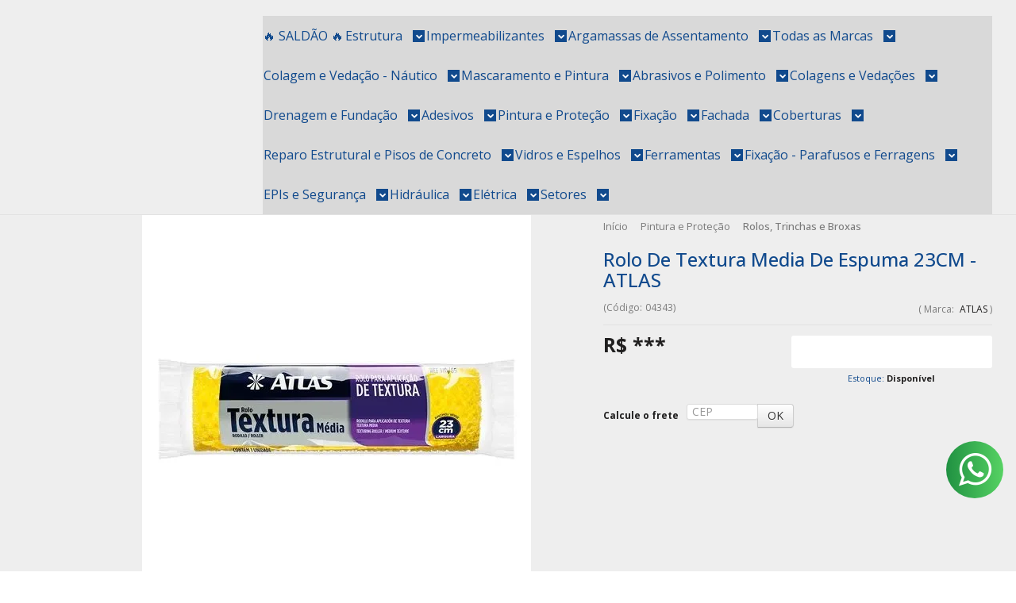

--- FILE ---
content_type: text/html; charset=utf-8
request_url: https://www.loja.cacarvalho.com.br/produto/rolo-de-textura-media-de-espuma-23cm-atlas
body_size: 30828
content:

<!DOCTYPE html>
<html lang="pt-br">
  <head>
    <meta charset="utf-8">
    <meta content='width=device-width, initial-scale=1.0, maximum-scale=2.0' name='viewport' />
    <title>rolo de textura media de espuma 23cm - atlas - Comercial Carvalho - Distribuidor Atacadista de Produtos para Construção Civil e Indústria</title>
    <meta http-equiv="X-UA-Compatible" content="IE=edge">
    <meta name="generator" content="Loja Integrada" />

    <link rel="dns-prefetch" href="https://cdn.awsli.com.br/">
    <link rel="preconnect" href="https://cdn.awsli.com.br/">
    <link rel="preconnect" href="https://fonts.googleapis.com">
    <link rel="preconnect" href="https://fonts.gstatic.com" crossorigin>

    
  
      <meta property="og:url" content="https://www.loja.cacarvalho.com.br/produto/rolo-de-textura-media-de-espuma-23cm-atlas" />
      <meta property="og:type" content="website" />
      <meta property="og:site_name" content="Comercial Carvalho" />
      <meta property="og:locale" content="pt_BR" />
    
  <!-- Metadata para o facebook -->
  <meta property="og:type" content="website" />
  <meta property="og:title" content="Rolo De Textura Media De Espuma 23CM - ATLAS" />
  <meta property="og:image" content="https://cdn.awsli.com.br/800x800/2261/2261856/produto/236039026/imagem_2023-10-03_134009684-6b92qp3h5g.png" />
  <meta name="twitter:card" content="product" />
  
  <meta name="twitter:domain" content="www.loja.cacarvalho.com.br" />
  <meta name="twitter:url" content="https://www.loja.cacarvalho.com.br/produto/rolo-de-textura-media-de-espuma-23cm-atlas?utm_source=twitter&utm_medium=twitter&utm_campaign=twitter" />
  <meta name="twitter:title" content="Rolo De Textura Media De Espuma 23CM - ATLAS" />
  <meta name="twitter:description" content="indicado para aplicacao de textura media.&lt;br&gt;rolo de espuma 23cm furada a quente. indicado para aplicacao de textura media.
" />
  <meta name="twitter:image" content="https://cdn.awsli.com.br/300x300/2261/2261856/produto/236039026/imagem_2023-10-03_134009684-6b92qp3h5g.png" />
  <meta name="twitter:label1" content="Código" />
  <meta name="twitter:data1" content="04343" />
  <meta name="twitter:label2" content="Disponibilidade" />
  <meta name="twitter:data2" content="Disponível" />


    
  
    <script>
      setTimeout(function() {
        if (typeof removePageLoading === 'function') {
          removePageLoading();
        };
      }, 7000);
    </script>
  



    

  

    <link rel="canonical" href="https://www.loja.cacarvalho.com.br/produto/rolo-de-textura-media-de-espuma-23cm-atlas" />
  



  <meta name="description" content="indicado para aplicacao de textura media.&lt;br&gt;rolo de espuma 23cm furada a quente. indicado para aplicacao de textura media.
" />
  <meta property="og:description" content="indicado para aplicacao de textura media.&lt;br&gt;rolo de espuma 23cm furada a quente. indicado para aplicacao de textura media.
" />







  <meta name="robots" content="index, follow" />



    
      
        <link rel="shortcut icon" href="https://cdn.awsli.com.br/2261/2261856/favicon/favicon-32x32-zspfznp0ws.png" />
      
      <link rel="icon" href="https://cdn.awsli.com.br/2261/2261856/favicon/favicon-32x32-zspfznp0ws.png" sizes="192x192">
    
    
      <meta name="theme-color" content="#ffffff">
    

    
      <link rel="stylesheet" href="https://cdn.awsli.com.br/production/static/loja/estrutura/v1/css/all.min.css?v=b29f0c6" type="text/css">
    
    <!--[if lte IE 8]><link rel="stylesheet" href="https://cdn.awsli.com.br/production/static/loja/estrutura/v1/css/ie-fix.min.css" type="text/css"><![endif]-->
    <!--[if lte IE 9]><style type="text/css">.lateral-fulbanner { position: relative; }</style><![endif]-->

    
      <link rel="stylesheet" href="https://cdn.awsli.com.br/production/static/loja/estrutura/v1/css/tema-escuro.min.css?v=b29f0c6" type="text/css">
    

    
    
      <link href="https://fonts.googleapis.com/css2?family=Open%20Sans:wght@300;400;600;700&display=swap" rel="stylesheet">
    

    
      <link rel="stylesheet" href="https://cdn.awsli.com.br/production/static/loja/estrutura/v1/css/bootstrap-responsive.css?v=b29f0c6" type="text/css">
      <link rel="stylesheet" href="https://cdn.awsli.com.br/production/static/loja/estrutura/v1/css/style-responsive.css?v=b29f0c6">
    

    <link rel="stylesheet" href="/tema.css?v=20251201-091917">

    

    <script type="text/javascript">
      var LOJA_ID = 2261856;
      var MEDIA_URL = "https://cdn.awsli.com.br/";
      var API_URL_PUBLIC = 'https://api.awsli.com.br/';
      
        var CARRINHO_PRODS = [];
      
      var ENVIO_ESCOLHIDO = 0;
      var ENVIO_ESCOLHIDO_CODE = 0;
      var CONTRATO_INTERNACIONAL = false;
      var CONTRATO_BRAZIL = !CONTRATO_INTERNACIONAL;
      var IS_STORE_ASYNC = true;
      var IS_CLIENTE_ANONIMO = false;
    </script>

    

    <!-- Editor Visual -->
    

    <script>
      

      const isPreview = JSON.parse(sessionStorage.getItem('preview', true));
      if (isPreview) {
        const url = location.href
        location.search === '' && url + (location.search = '?preview=None')
      }
    </script>

    
      <script src="https://cdn.awsli.com.br/production/static/loja/estrutura/v1/js/all.min.js?v=b29f0c6"></script>
    
    <!-- HTML5 shim and Respond.js IE8 support of HTML5 elements and media queries -->
    <!--[if lt IE 9]>
      <script src="https://oss.maxcdn.com/html5shiv/3.7.2/html5shiv.min.js"></script>
      <script src="https://oss.maxcdn.com/respond/1.4.2/respond.min.js"></script>
    <![endif]-->

    <link rel="stylesheet" href="https://cdn.awsli.com.br/production/static/loja/estrutura/v1/css/slick.min.css" type="text/css">
    <script src="https://cdn.awsli.com.br/production/static/loja/estrutura/v1/js/slick.min.js?v=b29f0c6"></script>
    <link rel="stylesheet" href="https://cdn.awsli.com.br/production/static/css/jquery.fancybox.min.css" type="text/css" />
    <script src="https://cdn.awsli.com.br/production/static/js/jquery/jquery.fancybox.pack.min.js"></script>

    
    

  
  <link rel="stylesheet" href="https://cdn.awsli.com.br/production/static/loja/estrutura/v1/css/imagezoom.min.css" type="text/css">
  <script src="https://cdn.awsli.com.br/production/static/loja/estrutura/v1/js/jquery.imagezoom.min.js"></script>

  <script type="text/javascript">
    var PRODUTO_ID = '236039026';
    var URL_PRODUTO_FRETE_CALCULAR = 'https://www.loja.cacarvalho.com.br/carrinho/frete';
    var variacoes = undefined;
    var grades = undefined;
    var imagem_grande = "https://cdn.awsli.com.br/2500x2500/2261/2261856/produto/236039026/imagem_2023-10-03_134009684-6b92qp3h5g.png";
    var produto_grades_imagens = {};
    var produto_preco_sob_consulta = false;
    var produto_preco = 15.59;
  </script>
  <script type="text/javascript" src="https://cdn.awsli.com.br/production/static/loja/estrutura/v1/js/produto.min.js?v=b29f0c6"></script>
  <script type="text/javascript" src="https://cdn.awsli.com.br/production/static/loja/estrutura/v1/js/eventos-pixel-produto.min.js?v=b29f0c6"></script>


    
      
        <!-- Global site tag (gtag.js) - Google Analytics -->
<script async src="https://www.googletagmanager.com/gtag/js?l=LIgtagDataLayer&id=G-9PK47G8RLW"></script>
<script>
  window.LIgtagDataLayer = window.LIgtagDataLayer || [];
  function LIgtag(){LIgtagDataLayer.push(arguments);}
  LIgtag('js', new Date());

  LIgtag('set', {
    'currency': 'BRL',
    'country': 'BR'
  });
  LIgtag('config', 'G-9PK47G8RLW');
  

  if(window.performance) {
    var timeSincePageLoad = Math.round(performance.now());
    LIgtag('event', 'timing_complete', {
      'name': 'load',
      'time': timeSincePageLoad
    });
  }

  $(document).on('li_view_home', function(_, eventID) {
    LIgtag('event', 'view_home');
  });

  $(document).on('li_select_product', function(_, eventID, data) {
    LIgtag('event', 'select_item', data);
  });

  $(document).on('li_start_contact', function(_, eventID, value) {
    LIgtag('event', 'start_contact', {
      value
    });
  });

  $(document).on('li_view_catalog', function(_, eventID) {
    LIgtag('event', 'view_catalog');
  });

  $(document).on('li_search', function(_, eventID, search_term) {
    LIgtag('event', 'search', {
      search_term
    });
  });

  $(document).on('li_filter_products', function(_, eventID, data) {
    LIgtag('event', 'filter_products', data);
  });

  $(document).on('li_sort_products', function(_, eventID, value) {
    LIgtag('event', 'sort_products', {
      value
    });
  });

  $(document).on('li_view_product', function(_, eventID, item) {
    LIgtag('event', 'view_item', {
      items: [item]
    });
  });

  $(document).on('li_select_variation', function(_, eventID, data) {
    LIgtag('event', 'select_variation', data);
  });

  $(document).on('li_calculate_shipping', function(_, eventID, data) {
    LIgtag('event', 'calculate_shipping', {
      zipcode: data.zipcode
    });
  });

  $(document).on('li_view_cart', function(_, eventID, data) {
    LIgtag('event', 'view_cart', data);
  });

  $(document).on('li_add_to_cart', function(_, eventID, data) {
    LIgtag('event', 'add_to_cart', {
      items: data.items
    });
  });

  $(document).on('li_apply_coupon', function(_, eventID, value) {
    LIgtag('event', 'apply_coupon', {
      value
    });
  });

  $(document).on('li_change_quantity', function(_, eventID, item) {
    LIgtag('event', 'change_quantity', {
      items: [item]
    });
  });

  $(document).on('li_remove_from_cart', function(_, eventID, item) {
    LIgtag('event', 'remove_from_cart', {
      items: [item]
    });
  });

  $(document).on('li_return_home', function(_, eventID) {
    LIgtag('event', 'return_home');
  });

  $(document).on('li_view_checkout', function(_, eventID, data) {
    LIgtag('event', 'begin_checkout', data);
  });

  $(document).on('li_login', function(_, eventID) {
    LIgtag('event', 'login');
  });

  $(document).on('li_change_address', function(_, eventID, value) {
    LIgtag('event', 'change_address', {
      value
    });
  });

  $(document).on('li_change_shipping', function(_, eventID, data) {
    LIgtag('event', 'add_shipping_info', data);
  });

  $(document).on('li_change_payment', function(_, eventID, data) {
    LIgtag('event', 'add_payment_info', data);
  });

  $(document).on('li_start_purchase', function(_, eventID) {
    LIgtag('event', 'start_purchase');
  });

  $(document).on('li_checkout_error', function(_, eventID, value) {
    LIgtag('event', 'checkout_error', {
      value
    });
  });

  $(document).on('li_purchase', function(_, eventID, data) {
    LIgtag('event', 'purchase', data);

    
  });
</script>
      
        
      
        
      
        
      
        <!-- Facebook Pixel Code -->
<script>
  !function(f,b,e,v,n,t,s)
  {if(f.fbq)return;n=f.fbq=function(){n.callMethod?
  n.callMethod.apply(n,arguments):n.queue.push(arguments)};
  if(!f._fbq)f._fbq=n;n.push=n;n.loaded=!0;n.version='2.0';
  n.queue=[];t=b.createElement(e);t.async=!0;
  t.src=v;s=b.getElementsByTagName(e)[0];
  s.parentNode.insertBefore(t,s)}(window, document,'script',
  'https://connect.facebook.net/en_US/fbevents.js');

  var has_meta_app = true,
    li_fb_user_data = {};

  try {
    var user_session_identifier = $.cookie('li_user_session_identifier');

    if (!user_session_identifier) {
      user_session_identifier = uuidv4();

      $.cookie('li_user_session_identifier', user_session_identifier, {
        path: '/'
      });
    };
  } catch (err) { }
  
  fbq('init', '1270539838206442', {
    country: 'br',
    external_id: user_session_identifier,
    ...li_fb_user_data
  }, {
    agent: 'li'
  });
  
  $(document).on('li_view_home', function(_, eventID) {
    fbq('track', 'PageView', {}, { eventID: eventID + '-PV' });
  
    fbq('trackCustom', 'ViewHome', {}, { eventID });
  });

  $(document).on('li_select_product', function(_, eventID, data) {
    var body = {
      content_ids: [data.item_sku],
      content_name: data.item_name
    };

    fbq('trackCustom', 'SelectItem', body, { eventID });
  });

  $(document).on('li_start_contact', function(_, eventID, value) {
    var body = {
      content_name: value
    };

    fbq('track', 'Contact', body, { eventID });
  });

  $(document).on('li_view_catalog', function(_, eventID) {
    fbq('track', 'PageView', {}, { eventID: eventID + '-PV' });
  
    fbq('trackCustom', 'ViewCatalog', {}, { eventID });
  });

  $(document).on('li_search', function(_, eventID, search_term) {
    var body = {
      search_string: search_term
    };

    fbq('track', 'Search', body, { eventID });
  });

  $(document).on('li_filter_products', function(_, eventID, data) {
    var body = {
      content_name: data.attribute_name + ':' + data.attribute_value
    };

    fbq('trackCustom', 'FilterProducts', body, { eventID });
  });

  $(document).on('li_sort_products', function(_, eventID, value) {
    var body = {
      content_name: value
    };

    fbq('trackCustom', 'SortProducts', body, { eventID });
  });

  $(document).on('li_view_product', function(_, eventID, item) {
    fbq('track', 'PageView', {}, { eventID: eventID + '-PV' });
  
    var body = {
      content_ids: [item.item_sku],
      content_category: item.item_category,
      content_name: item.item_name,
      content_type: item.item_type,
      currency: 'BRL',
      value: item.price
    };

    fbq('track', 'ViewContent', body, { eventID });
  });

  $(document).on('li_select_variation', function(_, eventID, data) {
    var body = {
      content_name: data.grid_name + ':' + data.variation_name
    };

    fbq('track', 'CustomizeProduct', body, { eventID });
  });

  $(document).on('li_calculate_shipping', function(_, eventID, data) {
    var body = {
      content_name: data.zipcode
    };

    fbq('trackCustom', 'CalculateShipping', body, { eventID });
  });

  $(document).on('li_view_buy_together', function(_, eventID, data) {
    var content_ids = $.map(data.items, function(item) {
      return item.item_sku;
    });

    var body = {
      content_ids,
      content_name: data.title
    };

    fbq('trackCustom', 'ViewBuyTogether', body, { eventID });
  });

  $(document).on('li_select_buy_together_variation', function(_, eventID, data) {
    var body = {
      content_name: data.grid_name + ':' + data.variation_name
    };

    fbq('track', 'CustomizeBuyTogetherProduct', body, { eventID });
  });

  $(document).on('li_view_cart', function(_, eventID, data) {
    fbq('track', 'PageView', {}, { eventID: eventID + '-PV' });
  
    var contents = $.map(data.items, function(item) {
      return {
        id: item.item_sku,
        quantity: item.quantity
      };
    });

    var body = {
      contents,
      content_type: 'product',
      currency: 'BRL',
      num_items: contents.length,
      value: data.value
    };

    fbq('trackCustom', 'ViewCart', body, { eventID });
  });

  $(document).on('li_add_to_cart', function(_, eventID, data) {
    var value = 0;

    var contents = $.map(data.items, function(item) {
      value += item.price * item.quantity;

      return {
        id: item.item_sku,
        quantity: item.quantity
      };
    });

    var body = {
      contents,
      content_type: 'product',
      currency: 'BRL',
      value
    };

    fbq('track', 'AddToCart', body, { eventID });
  });

  $(document).on('li_apply_coupon', function(_, eventID, value) {
    var body = {
      content_name: value
    };

    fbq('trackCustom', 'ApplyCoupon', body, { eventID });
  });

  $(document).on('li_change_quantity', function(_, eventID, item) {
    var body = {
      contents: [
        {
          id: item.item_id,
          quantity: item.quantity
        }
      ]
    };

    fbq('trackCustom', 'ChangeQuantity', body, { eventID });
  });

  $(document).on('li_remove_from_cart', function(_, eventID, item) {
    var body = {
      content_ids: [item.item_id]
    };

    fbq('trackCustom', 'RemoveFromCart', body, { eventID });
  });

  $(document).on('li_return_home', function(_, eventID) {
    fbq('trackCustom', 'ReturnHome', {}, { eventID });
  });

  $(document).on('li_view_checkout', function(_, eventID, data) {
    fbq('track', 'PageView', {}, { eventID: eventID + '-PV' });
  
    var contents = $.map(data.items, function(item) {
      return {
        id: item.item_sku,
        quantity: item.quantity
      };
    });

    var body = {
      contents,
      content_type: 'product',
      currency: 'BRL',
      num_items: contents.length,
      value: data.value
    };

    fbq('track', 'InitiateCheckout', body, { eventID });
  });

  $(document).on('li_login', function(_, eventID) {
    fbq('track', 'PageView', {}, { eventID: eventID + '-PV' });

    fbq('trackCustom', 'Login', {}, { eventID });
  });

  $(document).on('li_change_address', function(_, eventID, value) {
    var body = {
      content_name: value
    };

    fbq('trackCustom', 'ChangeAddress', body, { eventID });
  });

  $(document).on('li_change_shipping', function(_, eventID, data) {
    var contents = $.map(data.items, function(item) {
      return {
        id: item.item_sku,
        quantity: item.quantity
      };
    });

    var body = {
      contents,
      content_name: data.shipping_tier
    };

    fbq('trackCustom', 'AddShippingInfo', body, { eventID });
  });

  $(document).on('li_change_payment', function(_, eventID, data) {
    var contents = $.map(data.items, function(item) {
      return {
        id: item.item_sku,
        quantity: item.quantity
      };
    });

    var body = {
      contents,
      content_name: data.payment_type
    };

    fbq('track', 'AddPaymentInfo', body, { eventID });
  });

  $(document).on('li_start_purchase', function(_, eventID) {
    fbq('trackCustom', 'StartPurchase', {}, { eventID });
  });

  $(document).on('li_checkout_error', function(_, eventID, value) {
    var body = {
      content_name: value
    };

    fbq('trackCustom', 'CheckoutError', body, { eventID });
  });

  $(document).on('li_purchase', function(_, eventID, data) {
    var contents = $.map(data.items, function(item) {
      return {
        id: item.item_sku,
        quantity: item.quantity
      };
    });

    var body = {
      contents,
      content_type: 'product',
      currency: 'BRL',
      num_items: contents.length,
      value: data.total_value,
      order_id: data.transaction_id
    };

    fbq('track', 'Purchase', body, { eventID });
  });
  
  $(document).on('li_view_page', function(_, eventID) {
    fbq('track', 'PageView', {}, { eventID: eventID + '-PV' });
  });

  $(document).on('li_view_purchase', function(_, eventID) {
    fbq('track', 'PageView', {}, { eventID: eventID + '-PV' });
  });

  $(document).on('li_view_wishlist', function(_, eventID) {
    fbq('track', 'PageView', {}, { eventID: eventID + '-PV' });
  });

  $(document).on('li_view_orders', function(_, eventID) {
    fbq('track', 'PageView', {}, { eventID: eventID + '-PV' });
  });

  $(document).on('li_view_account', function(_, eventID) {
    fbq('track', 'PageView', {}, { eventID: eventID + '-PV' });
  });

  $(document).on('li_view_others', function(_, eventID) {
    fbq('track', 'PageView', {}, { eventID: eventID + '-PV' });
  });
</script>
<noscript>
  <img height="1" width="1" style="display:none" 
       src="https://www.facebook.com/tr?id=1270539838206442&ev=PageView&noscript=1"/>
</noscript>
<!-- End Facebook Pixel Code -->
      
    

    
<script>
  var url = '/_events/api/setEvent';

  var sendMetrics = function(event, user = {}) {
    var unique_identifier = uuidv4();

    try {
      var data = {
        request: {
          id: unique_identifier,
          environment: 'production'
        },
        store: {
          id: 2261856,
          name: 'Comercial Carvalho',
          test_account: false,
          has_meta_app: window.has_meta_app ?? false,
          li_search: true
        },
        device: {
          is_mobile: /Mobi/.test(window.navigator.userAgent),
          user_agent: window.navigator.userAgent,
          ip: '###device_ip###'
        },
        page: {
          host: window.location.hostname,
          path: window.location.pathname,
          search: window.location.search,
          type: 'product',
          title: document.title,
          referrer: document.referrer
        },
        timestamp: '###server_timestamp###',
        user_timestamp: new Date().toISOString(),
        event,
        origin: 'store'
      };

      if (window.performance) {
        var [timing] = window.performance.getEntriesByType('navigation');

        data['time'] = {
          server_response: Math.round(timing.responseStart - timing.requestStart)
        };
      }

      var _user = {},
          user_email_cookie = $.cookie('user_email'),
          user_data_cookie = $.cookie('LI-UserData');

      if (user_email_cookie) {
        var user_email = decodeURIComponent(user_email_cookie);

        _user['email'] = user_email;
      }

      if (user_data_cookie) {
        var user_data = JSON.parse(user_data_cookie);

        _user['logged'] = user_data.logged;
        _user['id'] = user_data.id ?? undefined;
      }

      $.each(user, function(key, value) {
        _user[key] = value;
      });

      if (!$.isEmptyObject(_user)) {
        data['user'] = _user;
      }

      try {
        var session_identifier = $.cookie('li_session_identifier');

        if (!session_identifier) {
          session_identifier = uuidv4();
        };

        var expiration_date = new Date();

        expiration_date.setTime(expiration_date.getTime() + (30 * 60 * 1000)); // 30 minutos

        $.cookie('li_session_identifier', session_identifier, {
          expires: expiration_date,
          path: '/'
        });

        data['session'] = {
          id: session_identifier
        };
      } catch (err) { }

      try {
        var user_session_identifier = $.cookie('li_user_session_identifier');

        if (!user_session_identifier) {
          user_session_identifier = uuidv4();

          $.cookie('li_user_session_identifier', user_session_identifier, {
            path: '/'
          });
        };

        data['user_session'] = {
          id: user_session_identifier
        };
      } catch (err) { }

      var _cookies = {},
          fbc = $.cookie('_fbc'),
          fbp = $.cookie('_fbp');

      if (fbc) {
        _cookies['fbc'] = fbc;
      }

      if (fbp) {
        _cookies['fbp'] = fbp;
      }

      if (!$.isEmptyObject(_cookies)) {
        data['session']['cookies'] = _cookies;
      }

      try {
        var ab_test_cookie = $.cookie('li_ab_test_running');

        if (ab_test_cookie) {
          var ab_test = JSON.parse(atob(ab_test_cookie));

          if (ab_test.length) {
            data['store']['ab_test'] = ab_test;
          }
        }
      } catch (err) { }

      var _utm = {};

      $.each(sessionStorage, function(key, value) {
        if (key.startsWith('utm_')) {
          var name = key.split('_')[1];

          _utm[name] = value;
        }
      });

      if (!$.isEmptyObject(_utm)) {
        data['session']['utm'] = _utm;
      }

      var controller = new AbortController();

      setTimeout(function() {
        controller.abort();
      }, 5000);

      fetch(url, {
        keepalive: true,
        method: 'POST',
        headers: {
          'Content-Type': 'application/json'
        },
        body: JSON.stringify({ data }),
        signal: controller.signal
      });
    } catch (err) { }

    return unique_identifier;
  }
</script>

    
<script>
  (function() {
    var initABTestHandler = function() {
      try {
        if ($.cookie('li_ab_test_running')) {
          return
        };
        var running_tests = [];

        
        
        
        

        var running_tests_to_cookie = JSON.stringify(running_tests);
        running_tests_to_cookie = btoa(running_tests_to_cookie);
        $.cookie('li_ab_test_running', running_tests_to_cookie, {
          path: '/'
        });

        
        if (running_tests.length > 0) {
          setTimeout(function() {
            $.ajax({
              url: "/conta/status"
            });
          }, 500);
        };

      } catch (err) { }
    }
    setTimeout(initABTestHandler, 500);
  }());
</script>

    
<script>
  $(function() {
    // Clicar em um produto
    $('.listagem-item').click(function() {
      var row, column;

      var $list = $(this).closest('[data-produtos-linha]'),
          index = $(this).closest('li').index();

      if($list.find('.listagem-linha').length === 1) {
        var productsPerRow = $list.data('produtos-linha');

        row = Math.floor(index / productsPerRow) + 1;
        column = (index % productsPerRow) + 1;
      } else {
        row = $(this).closest('.listagem-linha').index() + 1;
        column = index + 1;
      }

      var body = {
        item_id: $(this).attr('data-id'),
        item_sku: $(this).find('.produto-sku').text(),
        item_name: $(this).find('.nome-produto').text().trim(),
        item_row: row,
        item_column: column
      };

      var eventID = sendMetrics({
        type: 'event',
        name: 'select_product',
        data: body
      });

      $(document).trigger('li_select_product', [eventID, body]);
    });

    // Clicar no "Fale Conosco"
    $('#modalContato').on('show', function() {
      var value = 'Fale Conosco';

      var eventID = sendMetrics({
        type: 'event',
        name: 'start_contact',
        data: { text: value }
      });

      $(document).trigger('li_start_contact', [eventID, value]);
    });

    // Clicar no WhatsApp
    $('.li-whatsapp a').click(function() {
      var value = 'WhatsApp';

      var eventID = sendMetrics({
        type: 'event',
        name: 'start_contact',
        data: { text: value }
      });

      $(document).trigger('li_start_contact', [eventID, value]);
    });

    
      // Visualizar o produto
      var body = {
        item_id: '236039026',
        item_sku: '04343',
        item_name: 'Rolo De Textura Media De Espuma 23CM - ATLAS',
        item_category: 'Rolos, Trinchas e Broxas',
        item_type: 'product',
        
          full_price: 18.88,
          promotional_price: 15.59,
          price: 15.59,
        
        quantity: 1
      };

      var params = new URLSearchParams(window.location.search),
          recommendation_shelf = null,
          recommendation = {};

      if (
        params.has('recomendacao_id') &&
        params.has('email_ref') &&
        params.has('produtos_recomendados')
      ) {
        recommendation['email'] = {
          id: params.get('recomendacao_id'),
          email_id: params.get('email_ref'),
          products: $.map(params.get('produtos_recomendados').split(','), function(value) {
            return parseInt(value)
          })
        };
      }

      if (recommendation_shelf) {
        recommendation['shelf'] = recommendation_shelf;
      }

      if (!$.isEmptyObject(recommendation)) {
        body['recommendation'] = recommendation;
      }

      var eventID = sendMetrics({
        type: 'pageview',
        name: 'view_product',
        data: body
      });

      $(document).trigger('li_view_product', [eventID, body]);

      // Calcular frete
      $('#formCalcularCep').submit(function() {
        $(document).ajaxSuccess(function(event, xhr, settings) {
          try {
            var url = new URL(settings.url);

            if(url.pathname !== '/carrinho/frete') return;

            var data = xhr.responseJSON;

            if(data.error) return;

            var params = url.searchParams;

            var body = {
              zipcode: params.get('cep'),
              deliveries: $.map(data, function(delivery) {
                if(delivery.msgErro) return;

                return {
                  id: delivery.id,
                  name: delivery.name,
                  price: delivery.price,
                  delivery_time: delivery.deliveryTime
                };
              })
            };

            var eventID = sendMetrics({
              type: 'event',
              name: 'calculate_shipping',
              data: body
            });

            $(document).trigger('li_calculate_shipping', [eventID, body]);

            $(document).off('ajaxSuccess');
          } catch(error) {}
        });
      });

      // Visualizar compre junto
      $(document).on('buy_together_ready', function() {
        var $buyTogether = $('.compre-junto');

        var observer = new IntersectionObserver(function(entries) {
          entries.forEach(function(entry) {
            if(entry.isIntersecting) {
              var body = {
                title: $buyTogether.find('.compre-junto__titulo').text(),
                id: $buyTogether.data('id'),
                items: $buyTogether.find('.compre-junto__produto').map(function() {
                  var $product = $(this);

                  return {
                    item_id: $product.attr('data-id'),
                    item_sku: $product.attr('data-code'),
                    item_name: $product.find('.compre-junto__nome').text(),
                    full_price: $product.find('.compre-junto__preco--regular').data('price') || null,
                    promotional_price: $product.find('.compre-junto__preco--promocional').data('price') || null
                  };
                }).get()
              };

              var eventID = sendMetrics({
                type: 'event',
                name: 'view_buy_together',
                data: body
              });

              $(document).trigger('li_view_buy_together', [eventID, body]);

              observer.disconnect();
            }
          });
        }, { threshold: 1.0 });

        observer.observe($buyTogether.get(0));

        $('.compre-junto__atributo--grade').click(function(event) {
          if(!event.originalEvent) return;

          var body = {
            grid_name: $(this).closest('.compre-junto__atributos').data('grid'),
            variation_name: $(this).data('variation')
          };

          var eventID = sendMetrics({
            type: 'event',
            name: 'select_buy_together_variation',
            data: body
          });

          $(document).trigger('li_select_buy_together_variation', [eventID, body]);
        });

        $('.compre-junto__atributo--lista').change(function(event) {
          if(!event.originalEvent) return;

          var $selectedOption = $(this).find('option:selected');

          if(!$selectedOption.is('[value]')) return;

          var body = {
            grid_name: $(this).closest('.compre-junto__atributos').data('grid'),
            variation_name: $selectedOption.text()
          };

          var eventID = sendMetrics({
            type: 'event',
            name: 'select_buy_together_variation',
            data: body
          });

          $(document).trigger('li_select_buy_together_variation', [eventID, body]);
        });
      });

      // Selecionar uma variação
      $('.atributo-item').click(function(event) {
        if(!event.originalEvent) return;

        var body = {
          grid_name: $(this).data('grade-nome'),
          variation_name: $(this).data('variacao-nome')
        };

        var eventID = sendMetrics({
          type: 'event',
          name: 'select_variation',
          data: body
        });

        $(document).trigger('li_select_variation', [eventID, body]);
      });
    
  });
</script>


    
	<!-- Script hotjar -->
  
      <!-- Hotjar Tracking Code for Loja - Comercial Carvalho -->
<script>
    (function(h,o,t,j,a,r){
        h.hj=h.hj||function(){(h.hj.q=h.hj.q||[]).push(arguments)};
        h._hjSettings={hjid:5043401,hjsv:6};
        a=o.getElementsByTagName('head')[0];
        r=o.createElement('script');r.async=1;
        r.src=t+h._hjSettings.hjid+j+h._hjSettings.hjsv;
        a.appendChild(r);
    })(window,document,'https://static.hotjar.com/c/hotjar-','.js?sv=');
</script>
  

	<!-- Verificação merchant center -->
  
      <meta name="google-site-verification" content="2nMRWJc5552CsnmJlyQEyM3s_MCbFUgK2tE4LV8S9rU" />
<script src="https://kit.fontawesome.com/19de6e67fe.js" crossorigin="anonymous"></script>

  

	<!-- Sob-consulta -->
  
      <script>
$(document).ready(function() {
    $('#produto-consulta-preco').click(function(){
        window.open('https://api.whatsapp.com/send/?phone=551149969010&text=Ola%2C+bem+vindo+a+CAC%21&type=phone_number&app_absent=0', '_blank');
        $('.popup-sob-consulta').remove();
    });
});
</script>

<script>
$(document).ready(function() {
	//Altera Texto "Calcule Encomendar Produto"
	$('#produto-consulta-preco').text('Encomendar produto');
});
</script>
  


    
      
        <link href="//cdn.awsli.com.br/temasv2/4404/__theme_custom.css?v=1753453477" rel="stylesheet" type="text/css">
<script src="//cdn.awsli.com.br/temasv2/4404/__theme_custom.js?v=1753453477"></script>
      
    

    
      <link rel="stylesheet" href="/avancado.css?v=20251201-091917" type="text/css" />
    

    

    
  <link rel="manifest" href="/manifest.json" />




  </head>
  <body class="pagina-produto produto-236039026 tema-transparente  ">
    <div id="fb-root"></div>
    
  
    <div id="full-page-loading">
      <div class="conteiner" style="height: 100%;">
        <div class="loading-placeholder-content">
          <div class="loading-placeholder-effect loading-placeholder-header"></div>
          <div class="loading-placeholder-effect loading-placeholder-body"></div>
        </div>
      </div>
      <script>
        var is_full_page_loading = true;
        function removePageLoading() {
          if (is_full_page_loading) {
            try {
              $('#full-page-loading').remove();
            } catch(e) {}
            try {
              var div_loading = document.getElementById('full-page-loading');
              if (div_loading) {
                div_loading.remove();
              };
            } catch(e) {}
            is_full_page_loading = false;
          };
        };
        $(function() {
          setTimeout(function() {
            removePageLoading();
          }, 1);
        });
      </script>
      <style>
        #full-page-loading { position: fixed; z-index: 9999999; margin: auto; top: 0; left: 0; bottom: 0; right: 0; }
        #full-page-loading:before { content: ''; display: block; position: fixed; top: 0; left: 0; width: 100%; height: 100%; background: rgba(255, 255, 255, .98); background: radial-gradient(rgba(255, 255, 255, .99), rgba(255, 255, 255, .98)); }
        .loading-placeholder-content { height: 100%; display: flex; flex-direction: column; position: relative; z-index: 1; }
        .loading-placeholder-effect { background-color: #F9F9F9; border-radius: 5px; width: 100%; animation: pulse-loading 1.5s cubic-bezier(0.4, 0, 0.6, 1) infinite; }
        .loading-placeholder-content .loading-placeholder-body { flex-grow: 1; margin-bottom: 30px; }
        .loading-placeholder-content .loading-placeholder-header { height: 20%; min-height: 100px; max-height: 200px; margin: 30px 0; }
        @keyframes pulse-loading{50%{opacity:.3}}
      </style>
    </div>
  



    
      
        




<div class="barra-inicial fundo-secundario">
  <div class="conteiner">
    <div class="row-fluid">
      <div class="lista-redes span3 hidden-phone">
        
          <ul>
            
              <li>
                <a href="https://facebook.com/comlcarvalho" target="_blank" aria-label="Siga nos no Facebook"><i class="icon-facebook"></i></a>
              </li>
            
            
            
            
            
              <li>
                <a href="https://instagram.com/comercialcarvalho_" target="_blank" aria-label="Siga nos no Instagram"><i class="icon-instagram"></i></a>
              </li>
            
            
            
              <li>
                <a href="https://cacarvalho.com.br/blog/" target="_blank" rel="noopener" aria-label="Acesse nosso Blog"><i class="icon-bold"></i></a>
              </li>
            
          </ul>
        
      </div>
      <div class="canais-contato span9">
        <ul>
          <li class="hidden-phone">
            <a href="#modalContato" data-toggle="modal" data-target="#modalContato">
              <i class="icon-comment"></i>
              Fale Conosco
            </a>
          </li>
          
            <li>
              <span>
                <i class="icon-phone"></i>Telefone: (11) 4996-9010
              </span>
            </li>
          
          
            <li class="tel-whatsapp">
              <span>
                <i class="fa fa-whatsapp"></i>Whatsapp: (11) 4996-9010
              </span>
            </li>
          
          
        </ul>
      </div>
    </div>
  </div>
</div>

      
    

    <div class="conteiner-principal">
      
        
          
<div id="cabecalho">

  <div class="atalhos-mobile visible-phone fundo-secundario borda-principal">
    <ul>

      <li><a href="https://www.loja.cacarvalho.com.br/" class="icon-home"> </a></li>
      
      <li class="fundo-principal"><a href="https://www.loja.cacarvalho.com.br/carrinho/index" class="icon-shopping-cart"> </a></li>
      
      
        <li class="menu-user-logged" style="display: none;"><a href="https://www.loja.cacarvalho.com.br/conta/logout" class="icon-signout menu-user-logout"> </a></li>
      
      
      <li><a href="https://www.loja.cacarvalho.com.br/conta/index" class="icon-user"> </a></li>
      
      <li class="vazia"><span>&nbsp;</span></li>

    </ul>
  </div>

  <div class="conteiner">
    <div class="row-fluid">
      <div class="span3">
        <h2 class="logo cor-secundaria">
          <a href="https://www.loja.cacarvalho.com.br/" title="Comercial Carvalho">
            
            <img src="https://cdn.awsli.com.br/400x300/2261/2261856/logo/design-sem-nome-23-46nr4m6qey.png" alt="Comercial Carvalho" />
            
          </a>
        </h2>


      </div>

      <div class="conteudo-topo span9">
        <div class="superior row-fluid hidden-phone">
          <div class="span8">
            
              
                <div class="btn-group menu-user-logged" style="display: none;">
                  <a href="https://www.loja.cacarvalho.com.br/conta/index" class="botao secundario pequeno dropdown-toggle" data-toggle="dropdown">
                    Olá, <span class="menu-user-name"></span>
                    <span class="icon-chevron-down"></span>
                  </a>
                  <ul class="dropdown-menu">
                    <li>
                      <a href="https://www.loja.cacarvalho.com.br/conta/index" title="Minha conta">Minha conta</a>
                    </li>
                    
                      <li>
                        <a href="https://www.loja.cacarvalho.com.br/conta/pedido/listar" title="Minha conta">Meus pedidos</a>
                      </li>
                    
                    <li>
                      <a href="https://www.loja.cacarvalho.com.br/conta/favorito/listar" title="Meus favoritos">Meus favoritos</a>
                    </li>
                    <li>
                      <a href="https://www.loja.cacarvalho.com.br/conta/logout" title="Sair" class="menu-user-logout">Sair</a>
                    </li>
                  </ul>
                </div>
              
              
                <a href="https://www.loja.cacarvalho.com.br/conta/login" class="bem-vindo cor-secundaria menu-user-welcome">
                  Bem-vindo, <span class="cor-principal">identifique-se</span> para fazer pedidos
                </a>
              
            
          </div>
          <div class="span4">
            <ul class="acoes-conta borda-alpha">
              
                <li>
                  <i class="icon-list fundo-principal"></i>
                  <a href="https://www.loja.cacarvalho.com.br/conta/pedido/listar" class="cor-secundaria">Meus Pedidos</a>
                </li>
              
              
                <li>
                  <i class="icon-user fundo-principal"></i>
                  <a href="https://www.loja.cacarvalho.com.br/conta/index" class="cor-secundaria">Minha Conta</a>
                </li>
              
            </ul>
          </div>
        </div>

        <div class="inferior row-fluid ">
          <div class="span8 busca-mobile">
            <a href="javascript:;" class="atalho-menu visible-phone icon-th botao principal"> </a>

            <div class="busca borda-alpha">
              <form id="form-buscar" action="/buscar" method="get">
                <input id="auto-complete" type="text" name="q" placeholder="Digite o que você procura" value="" autocomplete="off" maxlength="255" />
                <button class="botao botao-busca icon-search fundo-secundario" aria-label="Buscar"></button>
              </form>
            </div>

          </div>

          
            <div class="span4 hidden-phone">
              

  <div class="carrinho vazio">
    
      <a href="https://www.loja.cacarvalho.com.br/carrinho/index">
        <i class="icon-shopping-cart fundo-principal"></i>
        <strong class="qtd-carrinho titulo cor-secundaria" style="display: none;">0</strong>
        <span style="display: none;">
          
            <b class="titulo cor-secundaria"><span>Meu Carrinho</span></b>
          
          <span class="cor-secundaria">Produtos adicionados</span>
        </span>
        
          <span class="titulo cor-secundaria vazio-text">Carrinho vazio</span>
        
      </a>
    
    <div class="carrinho-interno-ajax"></div>
  </div>
  
<div class="minicart-placeholder" style="display: none;">
  <div class="carrinho-interno borda-principal">
    <ul>
      <li class="minicart-item-modelo">
        
          <div class="preco-produto com-promocao destaque-preco preco-restrito">
            <div>
              <s class="preco-venda">
                R$ --PRODUTO_PRECO_DE--
              </s>
              <strong class="preco-promocional cor-principal">
                R$ --PRODUTO_PRECO_POR--
              </strong>
            </div>
          </div>
        
        <a data-href="--PRODUTO_URL--" class="imagem-produto">
          <img data-src="https://cdn.awsli.com.br/64x64/--PRODUTO_IMAGEM--" alt="--PRODUTO_NOME--" />
        </a>
        <a data-href="--PRODUTO_URL--" class="nome-produto cor-secundaria">
          --PRODUTO_NOME--
        </a>
        <div class="produto-sku hide">--PRODUTO_SKU--</div>
      </li>
    </ul>
    <div class="carrinho-rodape">
      <span class="carrinho-info">
        
          <i>--CARRINHO_QUANTIDADE-- produto no carrinho</i>
        
        
          
        
      </span>
      <a href="https://www.loja.cacarvalho.com.br/carrinho/index" class="botao principal">
        
          <i class="icon-shopping-cart"></i>Ir para o carrinho
        
      </a>
    </div>
  </div>
</div>



            </div>
          
        </div>

      </div>
    </div>
    


  
    
      
<div class="menu superior">
  <ul class="nivel-um">
    


    

  


    
      <li class="categoria-id-20463751  borda-principal">
        <a href="https://www.loja.cacarvalho.com.br/saldao" title="🔥 SALDÃO 🔥">
          <strong class="titulo cor-secundaria">🔥 SALDÃO 🔥</strong>
          
        </a>
        
      </li>
    
      <li class="categoria-id-19737332 com-filho borda-principal">
        <a href="https://www.loja.cacarvalho.com.br/estrutura" title="Estrutura">
          <strong class="titulo cor-secundaria">Estrutura</strong>
          
            <i class="icon-chevron-down fundo-secundario"></i>
          
        </a>
        
          <ul class="nivel-dois borda-alpha">
            

  <li class="categoria-id-19744159 ">
    <a href="https://www.loja.cacarvalho.com.br/aditivos-para-argamassas-19744159" title="Aditivos para Argamassa">
      
      Aditivos para Argamassa
    </a>
    
  </li>

  <li class="categoria-id-19932582 ">
    <a href="https://www.loja.cacarvalho.com.br/aditivos-para-concreto" title="Aditivos para Concreto">
      
      Aditivos para Concreto
    </a>
    
  </li>

  <li class="categoria-id-19932581 ">
    <a href="https://www.loja.cacarvalho.com.br/desmoldantes" title="Desmoldantes">
      
      Desmoldantes
    </a>
    
  </li>

  <li class="categoria-id-19932598 ">
    <a href="https://www.loja.cacarvalho.com.br/expansores-e-argamassas-para-alvenaria" title="Expansores e Argamassas">
      
      Expansores e Argamassas
    </a>
    
  </li>

  <li class="categoria-id-19932599 ">
    <a href="https://www.loja.cacarvalho.com.br/fibras" title="Fibras">
      
      Fibras
    </a>
    
  </li>

  <li class="categoria-id-19932592 ">
    <a href="https://www.loja.cacarvalho.com.br/groutes" title="Groutes">
      
      Groutes
    </a>
    
  </li>

  <li class="categoria-id-19932596 ">
    <a href="https://www.loja.cacarvalho.com.br/juntas-e-perfilados" title="Juntas e Perfilados">
      
      Juntas e Perfilados
    </a>
    
  </li>


          </ul>
        
      </li>
    
      <li class="categoria-id-19737330 com-filho borda-principal">
        <a href="https://www.loja.cacarvalho.com.br/impermeabilizacao" title="Impermeabilizantes">
          <strong class="titulo cor-secundaria">Impermeabilizantes</strong>
          
            <i class="icon-chevron-down fundo-secundario"></i>
          
        </a>
        
          <ul class="nivel-dois borda-alpha">
            

  <li class="categoria-id-19737368 ">
    <a href="https://www.loja.cacarvalho.com.br/argamassas-polimericas-19737368" title="Argamassas Impermeabilizantes">
      
      Argamassas Impermeabilizantes
    </a>
    
  </li>

  <li class="categoria-id-19931868 ">
    <a href="https://www.loja.cacarvalho.com.br/blocos-de-asfalto" title="Blocos de Asfalto">
      
      Blocos de Asfalto
    </a>
    
  </li>

  <li class="categoria-id-19931865 ">
    <a href="https://www.loja.cacarvalho.com.br/mantas-asfalticas" title="Mantas Asfálticas">
      
      Mantas Asfálticas
    </a>
    
  </li>

  <li class="categoria-id-19931869 ">
    <a href="https://www.loja.cacarvalho.com.br/membranas-liquidas" title="Membranas Líquidas">
      
      Membranas Líquidas
    </a>
    
  </li>

  <li class="categoria-id-19931855 ">
    <a href="https://www.loja.cacarvalho.com.br/polimeros-acrilicos" title="Polímeros Acrílicos">
      
      Polímeros Acrílicos
    </a>
    
  </li>

  <li class="categoria-id-19931867 ">
    <a href="https://www.loja.cacarvalho.com.br/primers" title="Primers">
      
      Primers
    </a>
    
  </li>

  <li class="categoria-id-19931863 ">
    <a href="https://www.loja.cacarvalho.com.br/telas-estruturantes" title="Telas Estruturantes">
      
      Telas Estruturantes
    </a>
    
  </li>


          </ul>
        
      </li>
    
      <li class="categoria-id-19737336 com-filho borda-principal">
        <a href="https://www.loja.cacarvalho.com.br/argamassas-de-assentamento" title="Argamassas de Assentamento">
          <strong class="titulo cor-secundaria">Argamassas de Assentamento</strong>
          
            <i class="icon-chevron-down fundo-secundario"></i>
          
        </a>
        
          <ul class="nivel-dois borda-alpha">
            

  <li class="categoria-id-19932618 ">
    <a href="https://www.loja.cacarvalho.com.br/adesivos-para-piso" title="Adesivos para Piso">
      
      Adesivos para Piso
    </a>
    
  </li>

  <li class="categoria-id-19932612 ">
    <a href="https://www.loja.cacarvalho.com.br/argamassas-colantes" title="Argamassas Colantes">
      
      Argamassas Colantes
    </a>
    
  </li>

  <li class="categoria-id-19932616 ">
    <a href="https://www.loja.cacarvalho.com.br/rejuntes" title="Rejuntes">
      
      Rejuntes
    </a>
    
  </li>


          </ul>
        
      </li>
    
      <li class="categoria-id-23019667 com-filho borda-principal">
        <a href="https://www.loja.cacarvalho.com.br/todas-as-marcas" title="Todas as Marcas">
          <strong class="titulo cor-secundaria">Todas as Marcas</strong>
          
            <i class="icon-chevron-down fundo-secundario"></i>
          
        </a>
        
          <ul class="nivel-dois borda-alpha">
            

  <li class="categoria-id-23019729 ">
    <a href="https://www.loja.cacarvalho.com.br/ciser" title="Ciser">
      
      Ciser
    </a>
    
  </li>

  <li class="categoria-id-23019788 ">
    <a href="https://www.loja.cacarvalho.com.br/denver-soprema" title="Denver Soprema">
      
      Denver Soprema
    </a>
    
  </li>

  <li class="categoria-id-23019779 ">
    <a href="https://www.loja.cacarvalho.com.br/mc-bauchemie" title="MC Bauchemie">
      
      MC Bauchemie
    </a>
    
  </li>

  <li class="categoria-id-23019691 ">
    <a href="https://www.loja.cacarvalho.com.br/papercar" title="Papercar">
      
      Papercar
    </a>
    
  </li>

  <li class="categoria-id-23019853 ">
    <a href="https://www.loja.cacarvalho.com.br/parex-portokoll-" title="Parex Portokoll">
      
      Parex Portokoll
    </a>
    
  </li>

  <li class="categoria-id-23019675 ">
    <a href="https://www.loja.cacarvalho.com.br/sika" title="Sika">
      
      Sika
    </a>
    
  </li>

  <li class="categoria-id-23020432 ">
    <a href="https://www.loja.cacarvalho.com.br/sil" title="Sil">
      
      Sil
    </a>
    
  </li>

  <li class="categoria-id-23019689 ">
    <a href="https://www.loja.cacarvalho.com.br/tubolit" title="Tubolit">
      
      Tubolit
    </a>
    
  </li>

  <li class="categoria-id-23019684 ">
    <a href="https://www.loja.cacarvalho.com.br/vedacit" title="Vedacit">
      
      Vedacit
    </a>
    
  </li>

  <li class="categoria-id-23019679 ">
    <a href="https://www.loja.cacarvalho.com.br/viapol" title="Viapol">
      
      Viapol
    </a>
    
  </li>

  <li class="categoria-id-23019718 ">
    <a href="https://www.loja.cacarvalho.com.br/waterproof" title="Waterproof">
      
      Waterproof
    </a>
    
  </li>

  <li class="categoria-id-23019693 ">
    <a href="https://www.loja.cacarvalho.com.br/weber-quartzolit" title="Weber Quartzolit">
      
      Weber Quartzolit
    </a>
    
  </li>


          </ul>
        
      </li>
    
      <li class="categoria-id-19897201 com-filho borda-principal">
        <a href="https://www.loja.cacarvalho.com.br/colagem-e-vedacao-automotivo-e-transportes" title="Colagem e Vedação - Náutico">
          <strong class="titulo cor-secundaria">Colagem e Vedação - Náutico</strong>
          
            <i class="icon-chevron-down fundo-secundario"></i>
          
        </a>
        
          <ul class="nivel-dois borda-alpha">
            

  <li class="categoria-id-19897205 ">
    <a href="https://www.loja.cacarvalho.com.br/adesivos-e-selantes-multi-funcionais" title="Adesivos e Selantes">
      
      Adesivos e Selantes
    </a>
    
  </li>

  <li class="categoria-id-19897204 ">
    <a href="https://www.loja.cacarvalho.com.br/cola-de-vidro-e-blindagem" title="Cola de Vidro e Blindagem">
      
      Cola de Vidro e Blindagem
    </a>
    
  </li>

  <li class="categoria-id-19931808 ">
    <a href="https://www.loja.cacarvalho.com.br/primers-e-ativadores" title="Primers e Ativadores">
      
      Primers e Ativadores
    </a>
    
  </li>


          </ul>
        
      </li>
    
      <li class="categoria-id-19931810 com-filho borda-principal">
        <a href="https://www.loja.cacarvalho.com.br/mascaramento-e-pintura" title="Mascaramento e Pintura">
          <strong class="titulo cor-secundaria">Mascaramento e Pintura</strong>
          
            <i class="icon-chevron-down fundo-secundario"></i>
          
        </a>
        
          <ul class="nivel-dois borda-alpha">
            

  <li class="categoria-id-19931822 ">
    <a href="https://www.loja.cacarvalho.com.br/acessorios-e-ferramentas" title="Acessórios e Ferramentas">
      
      Acessórios e Ferramentas
    </a>
    
  </li>

  <li class="categoria-id-19931821 ">
    <a href="https://www.loja.cacarvalho.com.br/fitas-crepe" title="Fitas Crepe">
      
      Fitas Crepe
    </a>
    
  </li>

  <li class="categoria-id-19931819 ">
    <a href="https://www.loja.cacarvalho.com.br/papel-de-mascaramento" title="Papel de Mascaramento">
      
      Papel de Mascaramento
    </a>
    
  </li>


          </ul>
        
      </li>
    
      <li class="categoria-id-19931824 com-filho borda-principal">
        <a href="https://www.loja.cacarvalho.com.br/abrasivos-e-polimento-automotivo-e-transportes" title="Abrasivos e Polimento">
          <strong class="titulo cor-secundaria">Abrasivos e Polimento</strong>
          
            <i class="icon-chevron-down fundo-secundario"></i>
          
        </a>
        
          <ul class="nivel-dois borda-alpha">
            

  <li class="categoria-id-19931827 ">
    <a href="https://www.loja.cacarvalho.com.br/equipamentos" title="Equipamentos">
      
      Equipamentos
    </a>
    
  </li>

  <li class="categoria-id-19931825 ">
    <a href="https://www.loja.cacarvalho.com.br/lixas-e-discos" title="Lixas e Discos">
      
      Lixas e Discos
    </a>
    
  </li>

  <li class="categoria-id-19931826 ">
    <a href="https://www.loja.cacarvalho.com.br/polidores" title="Polidores">
      
      Polidores
    </a>
    
  </li>


          </ul>
        
      </li>
    
      <li class="categoria-id-19931836 com-filho borda-principal">
        <a href="https://www.loja.cacarvalho.com.br/colagens-e-vedacoes-nautico" title="Colagens e Vedações">
          <strong class="titulo cor-secundaria">Colagens e Vedações</strong>
          
            <i class="icon-chevron-down fundo-secundario"></i>
          
        </a>
        
          <ul class="nivel-dois borda-alpha">
            

  <li class="categoria-id-19931839 ">
    <a href="https://www.loja.cacarvalho.com.br/adesivos-e-selantes" title="Adesivos e Selantes">
      
      Adesivos e Selantes
    </a>
    
  </li>

  <li class="categoria-id-19931843 ">
    <a href="https://www.loja.cacarvalho.com.br/limpeza" title="Limpeza">
      
      Limpeza
    </a>
    
  </li>

  <li class="categoria-id-19931842 ">
    <a href="https://www.loja.cacarvalho.com.br/primers-e-ativadores-" title="Primers e Ativadores">
      
      Primers e Ativadores
    </a>
    
  </li>

  <li class="categoria-id-19931840 ">
    <a href="https://www.loja.cacarvalho.com.br/resinas-epoxi" title="Resinas Epóxi">
      
      Resinas Epóxi
    </a>
    
  </li>


          </ul>
        
      </li>
    
      <li class="categoria-id-19737313 com-filho borda-principal">
        <a href="https://www.loja.cacarvalho.com.br/drenagem-e-fundacao" title="Drenagem e Fundação">
          <strong class="titulo cor-secundaria">Drenagem e Fundação</strong>
          
            <i class="icon-chevron-down fundo-secundario"></i>
          
        </a>
        
          <ul class="nivel-dois borda-alpha">
            

  <li class="categoria-id-19737328 ">
    <a href="https://www.loja.cacarvalho.com.br/baldrames" title="Baldrames">
      
      Baldrames
    </a>
    
  </li>

  <li class="categoria-id-19737318 ">
    <a href="https://www.loja.cacarvalho.com.br/geocompostos" title="Geocompostos">
      
      Geocompostos
    </a>
    
  </li>

  <li class="categoria-id-19737325 ">
    <a href="https://www.loja.cacarvalho.com.br/mantas-geotextil" title="Mantas Geotextil">
      
      Mantas Geotextil
    </a>
    
  </li>

  <li class="categoria-id-19737327 ">
    <a href="https://www.loja.cacarvalho.com.br/tubos-de-drenagem" title="Tubos de Drenagem">
      
      Tubos de Drenagem
    </a>
    
  </li>


          </ul>
        
      </li>
    
      <li class="categoria-id-19737334 com-filho borda-principal">
        <a href="https://www.loja.cacarvalho.com.br/adesivos" title="Adesivos">
          <strong class="titulo cor-secundaria">Adesivos</strong>
          
            <i class="icon-chevron-down fundo-secundario"></i>
          
        </a>
        
          <ul class="nivel-dois borda-alpha">
            

  <li class="categoria-id-19932601 ">
    <a href="https://www.loja.cacarvalho.com.br/adesivos-concentrado" title="Adesivos Concentrados">
      
      Adesivos Concentrados
    </a>
    
  </li>

  <li class="categoria-id-19932602 ">
    <a href="https://www.loja.cacarvalho.com.br/adesivos-e-massas-epoxi" title="Adesivos e Massas Epóxi">
      
      Adesivos e Massas Epóxi
    </a>
    
  </li>

  <li class="categoria-id-19932600 ">
    <a href="https://www.loja.cacarvalho.com.br/adesivos-para-chapisco" title="Adesivos para Chapisco">
      
      Adesivos para Chapisco
    </a>
    
  </li>


          </ul>
        
      </li>
    
      <li class="categoria-id-19737337 com-filho borda-principal">
        <a href="https://www.loja.cacarvalho.com.br/pintura-e-protecao" title="Pintura e Proteção">
          <strong class="titulo cor-secundaria">Pintura e Proteção</strong>
          
            <i class="icon-chevron-down fundo-secundario"></i>
          
        </a>
        
          <ul class="nivel-dois borda-alpha">
            

  <li class="categoria-id-19932626 ">
    <a href="https://www.loja.cacarvalho.com.br/lixas-e-fitas-crepe" title="Lixas e Fita Crepe">
      
      Lixas e Fita Crepe
    </a>
    
  </li>

  <li class="categoria-id-19932628 ">
    <a href="https://www.loja.cacarvalho.com.br/lonas-plasticas" title="Lonas Plásticas">
      
      Lonas Plásticas
    </a>
    
  </li>

  <li class="categoria-id-19932640 ">
    <a href="https://www.loja.cacarvalho.com.br/papelao-ondulado" title="Papelão Ondulado">
      
      Papelão Ondulado
    </a>
    
  </li>

  <li class="categoria-id-19932641 ">
    <a href="https://www.loja.cacarvalho.com.br/rodapes" title="Rodapés">
      
      Rodapés
    </a>
    
  </li>

  <li class="categoria-id-19744172 ">
    <a href="https://www.loja.cacarvalho.com.br/rolos-trinchas-e-broxas-19744172" title="Rolos, Trinchas e Broxas">
      
      Rolos, Trinchas e Broxas
    </a>
    
  </li>

  <li class="categoria-id-19932623 ">
    <a href="https://www.loja.cacarvalho.com.br/selantes-e-acrilicos" title="Selantes e Acrílicos">
      
      Selantes e Acrílicos
    </a>
    
  </li>

  <li class="categoria-id-19744153 ">
    <a href="https://www.loja.cacarvalho.com.br/tintas-19744153" title="Tintas">
      
      Tintas
    </a>
    
  </li>

  <li class="categoria-id-19932622 ">
    <a href="https://www.loja.cacarvalho.com.br/vernizes-e-hidrorepelentes" title="Vernizes e Hidrorepelentes">
      
      Vernizes e Hidrorepelentes
    </a>
    
  </li>


          </ul>
        
      </li>
    
      <li class="categoria-id-19737338 com-filho borda-principal">
        <a href="https://www.loja.cacarvalho.com.br/fixacao" title="Fixação">
          <strong class="titulo cor-secundaria">Fixação</strong>
          
            <i class="icon-chevron-down fundo-secundario"></i>
          
        </a>
        
          <ul class="nivel-dois borda-alpha">
            

  <li class="categoria-id-19932643 ">
    <a href="https://www.loja.cacarvalho.com.br/chumbadores" title="Chumbadores">
      
      Chumbadores
    </a>
    
  </li>

  <li class="categoria-id-19932648 ">
    <a href="https://www.loja.cacarvalho.com.br/ciano" title="Ciano">
      
      Ciano
    </a>
    
  </li>

  <li class="categoria-id-19932644 ">
    <a href="https://www.loja.cacarvalho.com.br/espumas-expansiva" title="Espumas Expansivas">
      
      Espumas Expansivas
    </a>
    
  </li>

  <li class="categoria-id-19932646 ">
    <a href="https://www.loja.cacarvalho.com.br/fitas-dupla-face" title="Fitas Dupla Face">
      
      Fitas Dupla Face
    </a>
    
  </li>


          </ul>
        
      </li>
    
      <li class="categoria-id-19932654 com-filho borda-principal">
        <a href="https://www.loja.cacarvalho.com.br/fachada" title="Fachada">
          <strong class="titulo cor-secundaria">Fachada</strong>
          
            <i class="icon-chevron-down fundo-secundario"></i>
          
        </a>
        
          <ul class="nivel-dois borda-alpha">
            

  <li class="categoria-id-19932668 ">
    <a href="https://www.loja.cacarvalho.com.br/delimitador-de-profundidade" title="Delimitador de Profundidade">
      
      Delimitador de Profundidade
    </a>
    
  </li>

  <li class="categoria-id-19932664 ">
    <a href="https://www.loja.cacarvalho.com.br/selantes" title="Selantes">
      
      Selantes
    </a>
    
  </li>

  <li class="categoria-id-19932666 ">
    <a href="https://www.loja.cacarvalho.com.br/tratamento-de-frisos" title="Tratamento de Frisos">
      
      Tratamento de Frisos
    </a>
    
  </li>


          </ul>
        
      </li>
    
      <li class="categoria-id-19737339 com-filho borda-principal">
        <a href="https://www.loja.cacarvalho.com.br/coberturas" title="Coberturas">
          <strong class="titulo cor-secundaria">Coberturas</strong>
          
            <i class="icon-chevron-down fundo-secundario"></i>
          
        </a>
        
          <ul class="nivel-dois borda-alpha">
            

  <li class="categoria-id-19932671 ">
    <a href="https://www.loja.cacarvalho.com.br/fitas-autoadesivas" title="Fitas Autoadesivas">
      
      Fitas Autoadesivas
    </a>
    
  </li>

  <li class="categoria-id-19932670 ">
    <a href="https://www.loja.cacarvalho.com.br/mantas-subcobertura" title="Mantas Subcobertura">
      
      Mantas Subcobertura
    </a>
    
  </li>

  <li class="categoria-id-19932674 ">
    <a href="https://www.loja.cacarvalho.com.br/roofing" title="Roofing">
      
      Roofing
    </a>
    
  </li>

  <li class="categoria-id-19932675 ">
    <a href="https://www.loja.cacarvalho.com.br/telhas" title="Telhas">
      
      Telhas
    </a>
    
  </li>


          </ul>
        
      </li>
    
      <li class="categoria-id-19737341 com-filho borda-principal">
        <a href="https://www.loja.cacarvalho.com.br/reparo-estrutural-e-pisos-de-concreto" title="Reparo Estrutural e Pisos de Concreto">
          <strong class="titulo cor-secundaria">Reparo Estrutural e Pisos de Concreto</strong>
          
            <i class="icon-chevron-down fundo-secundario"></i>
          
        </a>
        
          <ul class="nivel-dois borda-alpha">
            

  <li class="categoria-id-19932695 ">
    <a href="https://www.loja.cacarvalho.com.br/agentes-de-cura" title="Agentes de Cura">
      
      Agentes de Cura
    </a>
    
  </li>

  <li class="categoria-id-19932693 ">
    <a href="https://www.loja.cacarvalho.com.br/anticorrosivos" title="Anticorrosivos">
      
      Anticorrosivos
    </a>
    
  </li>

  <li class="categoria-id-19932691 ">
    <a href="https://www.loja.cacarvalho.com.br/argamassas-de-reparo" title="Argamassas de Reparo">
      
      Argamassas de Reparo
    </a>
    
  </li>

  <li class="categoria-id-19932694 ">
    <a href="https://www.loja.cacarvalho.com.br/pavimentacao" title="Pavimentação">
      
      Pavimentação
    </a>
    
  </li>

  <li class="categoria-id-19932678 ">
    <a href="https://www.loja.cacarvalho.com.br/selantes-" title="Selantes">
      
      Selantes
    </a>
    
  </li>


          </ul>
        
      </li>
    
      <li class="categoria-id-19932696 com-filho borda-principal">
        <a href="https://www.loja.cacarvalho.com.br/vidros-e-espelhos" title="Vidros e Espelhos">
          <strong class="titulo cor-secundaria">Vidros e Espelhos</strong>
          
            <i class="icon-chevron-down fundo-secundario"></i>
          
        </a>
        
          <ul class="nivel-dois borda-alpha">
            

  <li class="categoria-id-19932698 ">
    <a href="https://www.loja.cacarvalho.com.br/adesivos-" title="Adesivos">
      
      Adesivos
    </a>
    
  </li>

  <li class="categoria-id-19932697 com-filho">
    <a href="https://www.loja.cacarvalho.com.br/silicones" title="Silicones">
      
        <i class="icon-chevron-right fundo-secundario"></i>
      
      Silicones
    </a>
    
      <ul class="nivel-tres">
        
          

  <li class="categoria-id-19932715 ">
    <a href="https://www.loja.cacarvalho.com.br/medicao" title="Medição">
      
      Medição
    </a>
    
  </li>


        
      </ul>
    
  </li>


          </ul>
        
      </li>
    
      <li class="categoria-id-19932699 com-filho borda-principal">
        <a href="https://www.loja.cacarvalho.com.br/ferramentas" title="Ferramentas">
          <strong class="titulo cor-secundaria">Ferramentas</strong>
          
            <i class="icon-chevron-down fundo-secundario"></i>
          
        </a>
        
          <ul class="nivel-dois borda-alpha">
            

  <li class="categoria-id-19932701 ">
    <a href="https://www.loja.cacarvalho.com.br/ferramentas-manuais" title="Ferramentas Manuais">
      
      Ferramentas Manuais
    </a>
    
  </li>

  <li class="categoria-id-19932720 ">
    <a href="https://www.loja.cacarvalho.com.br/lubrificantes" title="Lubrificantes">
      
      Lubrificantes
    </a>
    
  </li>

  <li class="categoria-id-19932714 ">
    <a href="https://www.loja.cacarvalho.com.br/maquinas-e-equipamentos" title="Máquinas e Equipamentos">
      
      Máquinas e Equipamentos
    </a>
    
  </li>


          </ul>
        
      </li>
    
      <li class="categoria-id-19932723 com-filho borda-principal">
        <a href="https://www.loja.cacarvalho.com.br/fixacao-parafusos-e-ferragens" title="Fixação - Parafusos e Ferragens">
          <strong class="titulo cor-secundaria">Fixação - Parafusos e Ferragens</strong>
          
            <i class="icon-chevron-down fundo-secundario"></i>
          
        </a>
        
          <ul class="nivel-dois borda-alpha">
            

  <li class="categoria-id-19932728 ">
    <a href="https://www.loja.cacarvalho.com.br/cabos-e-cordas" title="Cabos e Cordas">
      
      Cabos e Cordas
    </a>
    
  </li>

  <li class="categoria-id-19932725 ">
    <a href="https://www.loja.cacarvalho.com.br/ferramentas-eletricas" title="Ferramentas Elétricas">
      
      Ferramentas Elétricas
    </a>
    
  </li>

  <li class="categoria-id-19932727 ">
    <a href="https://www.loja.cacarvalho.com.br/fixacao-ancoragem-buchascia" title="Fixação">
      
      Fixação
    </a>
    
  </li>


          </ul>
        
      </li>
    
      <li class="categoria-id-19932730 com-filho borda-principal">
        <a href="https://www.loja.cacarvalho.com.br/epis-e-seguranca" title="EPIs e Segurança">
          <strong class="titulo cor-secundaria">EPIs e Segurança</strong>
          
            <i class="icon-chevron-down fundo-secundario"></i>
          
        </a>
        
          <ul class="nivel-dois borda-alpha">
            

  <li class="categoria-id-19932743 ">
    <a href="https://www.loja.cacarvalho.com.br/capacetes" title="Capacetes">
      
      Capacetes
    </a>
    
  </li>

  <li class="categoria-id-19932753 ">
    <a href="https://www.loja.cacarvalho.com.br/capas-de-chuva" title="Capas de Chuva">
      
      Capas de Chuva
    </a>
    
  </li>

  <li class="categoria-id-19932752 ">
    <a href="https://www.loja.cacarvalho.com.br/cintos-talabarte-e-protecao-de-altura" title="Cintos, Talabarte e Proteção">
      
      Cintos, Talabarte e Proteção
    </a>
    
  </li>

  <li class="categoria-id-19932757 ">
    <a href="https://www.loja.cacarvalho.com.br/cones-cavaletes-e-pedestais" title="Cones, Cavaletes e Pedestais">
      
      Cones, Cavaletes e Pedestais
    </a>
    
  </li>

  <li class="categoria-id-19932758 ">
    <a href="https://www.loja.cacarvalho.com.br/fitas-antiderrapantes-demarcacao-e-refletiva" title="Fitas - Antiderrapantes, Demarcação e Refletiva">
      
      Fitas - Antiderrapantes, Demarcação e Refletiva
    </a>
    
  </li>

  <li class="categoria-id-19932732 ">
    <a href="https://www.loja.cacarvalho.com.br/luvas" title="Luvas">
      
      Luvas
    </a>
    
  </li>

  <li class="categoria-id-19932750 ">
    <a href="https://www.loja.cacarvalho.com.br/oculos" title="Óculos de Proteção">
      
      Óculos de Proteção
    </a>
    
  </li>

  <li class="categoria-id-19932751 ">
    <a href="https://www.loja.cacarvalho.com.br/protetor-auditivo" title="Protetor Auditivo">
      
      Protetor Auditivo
    </a>
    
  </li>

  <li class="categoria-id-19932731 ">
    <a href="https://www.loja.cacarvalho.com.br/respiradores" title="Respiradores">
      
      Respiradores
    </a>
    
  </li>

  <li class="categoria-id-19932749 ">
    <a href="https://www.loja.cacarvalho.com.br/roupas-de-protecao-e-sinalizacao" title="Roupas de Proteção e Sinalização">
      
      Roupas de Proteção e Sinalização
    </a>
    
  </li>

  <li class="categoria-id-19932746 ">
    <a href="https://www.loja.cacarvalho.com.br/telas-de-protecao" title="Telas de Proteção e Arames">
      
      Telas de Proteção e Arames
    </a>
    
  </li>


          </ul>
        
      </li>
    
      <li class="categoria-id-19932760 com-filho borda-principal">
        <a href="https://www.loja.cacarvalho.com.br/hidraulica" title="Hidráulica">
          <strong class="titulo cor-secundaria">Hidráulica</strong>
          
            <i class="icon-chevron-down fundo-secundario"></i>
          
        </a>
        
          <ul class="nivel-dois borda-alpha">
            

  <li class="categoria-id-19932776 ">
    <a href="https://www.loja.cacarvalho.com.br/acessorios-hidraulica" title="Acessórios hidráulicos">
      
      Acessórios hidráulicos
    </a>
    
  </li>

  <li class="categoria-id-19932771 ">
    <a href="https://www.loja.cacarvalho.com.br/tubos-e-conexoes" title="Tubos e Conexões">
      
      Tubos e Conexões
    </a>
    
  </li>


          </ul>
        
      </li>
    
      <li class="categoria-id-19932779 com-filho borda-principal">
        <a href="https://www.loja.cacarvalho.com.br/eletrica" title="Elétrica">
          <strong class="titulo cor-secundaria">Elétrica</strong>
          
            <i class="icon-chevron-down fundo-secundario"></i>
          
        </a>
        
          <ul class="nivel-dois borda-alpha">
            

  <li class="categoria-id-19932780 ">
    <a href="https://www.loja.cacarvalho.com.br/cabos-e-fios" title="Cabos e Fios Elétricos">
      
      Cabos e Fios Elétricos
    </a>
    
  </li>

  <li class="categoria-id-19932791 ">
    <a href="https://www.loja.cacarvalho.com.br/conduites-e-eletrodutos" title="Conduítes e Eletrodutos">
      
      Conduítes e Eletrodutos
    </a>
    
  </li>

  <li class="categoria-id-22784070 ">
    <a href="https://www.loja.cacarvalho.com.br/disjuntores" title="Disjuntores">
      
      Disjuntores
    </a>
    
  </li>

  <li class="categoria-id-19932781 ">
    <a href="https://www.loja.cacarvalho.com.br/fitas-isolantes" title="Fitas Isolantes">
      
      Fitas Isolantes
    </a>
    
  </li>

  <li class="categoria-id-19932795 ">
    <a href="https://www.loja.cacarvalho.com.br/iluminacao" title="Iluminação">
      
      Iluminação
    </a>
    
  </li>

  <li class="categoria-id-19932794 ">
    <a href="https://www.loja.cacarvalho.com.br/interruptores-e-tomadas-" title="Interruptores e Tomadas">
      
      Interruptores e Tomadas
    </a>
    
  </li>

  <li class="categoria-id-19932792 ">
    <a href="https://www.loja.cacarvalho.com.br/quadros-e-caixas-eletricas" title="Quadros e Caixas Elétricas">
      
      Quadros e Caixas Elétricas
    </a>
    
  </li>


          </ul>
        
      </li>
    
      <li class="categoria-id-23233014 com-filho borda-principal">
        <a href="https://www.loja.cacarvalho.com.br/setores" title="Setores">
          <strong class="titulo cor-secundaria">Setores</strong>
          
            <i class="icon-chevron-down fundo-secundario"></i>
          
        </a>
        
          <ul class="nivel-dois borda-alpha">
            

  <li class="categoria-id-23233049 ">
    <a href="https://www.loja.cacarvalho.com.br/automotivo" title="Automotivo">
      
      Automotivo
    </a>
    
  </li>

  <li class="categoria-id-23233020 ">
    <a href="https://www.loja.cacarvalho.com.br/construcao" title="Construção">
      
      Construção
    </a>
    
  </li>

  <li class="categoria-id-23233022 ">
    <a href="https://www.loja.cacarvalho.com.br/industria" title="Indústria">
      
      Indústria
    </a>
    
  </li>

  <li class="categoria-id-23233053 ">
    <a href="https://www.loja.cacarvalho.com.br/nautico" title="Náutico">
      
      Náutico
    </a>
    
  </li>

  <li class="categoria-id-23233025 ">
    <a href="https://www.loja.cacarvalho.com.br/revenda" title="Revenda">
      
      Revenda
    </a>
    
  </li>

  <li class="categoria-id-23233062 ">
    <a href="https://www.loja.cacarvalho.com.br/varejo" title="Varejo">
      
      Varejo
    </a>
    
  </li>


          </ul>
        
      </li>
    
  </ul>
</div>

    
  


  </div>
  <span id="delimitadorBarra"></span>
</div>

          

  


        
      

      
  
    <div class="secao-banners">
      <div class="conteiner">
        
        
          <div class="row-fluid">
            

  <div class="spanNone banner tarja">
    
      
        

  <a href="https://chat.whatsapp.com/GcsDMODZ7kg9jCU0zuduRB" target="_blank">

  
      <img loading="lazy" src="https://cdn.awsli.com.br/1920x1448/2261/2261856/banner/_banner-estilo-tarja---cac-8dd0aelexw.png" alt="Banner tarja grupo de ofertas" />
  

  </a>



      
    
  </div>


          </div>
        
      </div>
    </div>
  


      <div id="corpo">
        <div class="conteiner">
          

          
  


          
            <div class="secao-principal row-fluid sem-coluna">
              

              
  <div class="span12 produto" itemscope="itemscope" itemtype="http://schema.org/Product">
    <div class="row-fluid">
      <div class="span7">
        
          <div class="thumbs-vertical hidden-phone">
            <div class="produto-thumbs">
              <div id="carouselImagem" class="flexslider">
                <ul class="miniaturas slides">
                  
                    <li>
                      <a href="javascript:;" title="Rolo De Textura Media De Espuma 23CM - ATLAS - Imagem 1" data-imagem-grande="https://cdn.awsli.com.br/2500x2500/2261/2261856/produto/236039026/imagem_2023-10-03_134009684-6b92qp3h5g.png" data-imagem-id="148755035">
                        <span>
                          <img loading="lazy" src="https://cdn.awsli.com.br/64x50/2261/2261856/produto/236039026/imagem_2023-10-03_134009684-6b92qp3h5g.png" alt="Rolo De Textura Media De Espuma 23CM - ATLAS - Imagem 1" data-largeimg="https://cdn.awsli.com.br/2500x2500/2261/2261856/produto/236039026/imagem_2023-10-03_134009684-6b92qp3h5g.png" data-mediumimg="https://cdn.awsli.com.br/600x1000/2261/2261856/produto/236039026/imagem_2023-10-03_134009684-6b92qp3h5g.png" />
                        </span>
                      </a>
                    </li>
                  
                </ul>
              </div>
            </div>
            
          </div>
        
        <div class="conteiner-imagem">
          <div>
            
              <a href="https://cdn.awsli.com.br/2500x2500/2261/2261856/produto/236039026/imagem_2023-10-03_134009684-6b92qp3h5g.png" title="Ver imagem grande do produto" id="abreZoom" style="display: none;"><i class="icon-zoom-in"></i></a>
            
            <img loading="lazy" src="https://cdn.awsli.com.br/600x1000/2261/2261856/produto/236039026/imagem_2023-10-03_134009684-6b92qp3h5g.png" alt="Rolo De Textura Media De Espuma 23CM - ATLAS" id="imagemProduto" itemprop="image" />
          </div>
        </div>
        <div class="produto-thumbs thumbs-horizontal hide">
          <div id="carouselImagem" class="flexslider visible-phone">
            <ul class="miniaturas slides">
              
                <li>
                  <a href="javascript:;" title="Rolo De Textura Media De Espuma 23CM - ATLAS - Imagem 1" data-imagem-grande="https://cdn.awsli.com.br/2500x2500/2261/2261856/produto/236039026/imagem_2023-10-03_134009684-6b92qp3h5g.png" data-imagem-id="148755035">
                    <span>
                      <img loading="lazy" src="https://cdn.awsli.com.br/64x50/2261/2261856/produto/236039026/imagem_2023-10-03_134009684-6b92qp3h5g.png" alt="Rolo De Textura Media De Espuma 23CM - ATLAS - Imagem 1" data-largeimg="https://cdn.awsli.com.br/2500x2500/2261/2261856/produto/236039026/imagem_2023-10-03_134009684-6b92qp3h5g.png" data-mediumimg="https://cdn.awsli.com.br/600x1000/2261/2261856/produto/236039026/imagem_2023-10-03_134009684-6b92qp3h5g.png" />
                    </span>
                  </a>
                </li>
              
            </ul>
          </div>
        </div>
        <div class="visible-phone">
          
        </div>

        <!--googleoff: all-->

        <div class="produto-compartilhar">
          <div class="lista-redes">
            <div class="addthis_toolbox addthis_default_style addthis_32x32_style">
              <ul>
                <li class="visible-phone">
                  <a href="https://api.whatsapp.com/send?text=Rolo%20De%20Textura%20Media%20De%20Espuma%2023CM%20-%20ATLAS%20http%3A%2F%2Fwww.loja.cacarvalho.com.br/produto/rolo-de-textura-media-de-espuma-23cm-atlas" target="_blank"><i class="fa fa-whatsapp"></i></a>
                </li>
                
                <li class="hidden-phone">
                  
                    <a href="https://www.loja.cacarvalho.com.br/conta/favorito/236039026/adicionar" class="lista-favoritos fundo-principal adicionar-favorito hidden-phone" rel="nofollow">
                      <i class="icon-plus"></i>
                      Lista de Desejos
                    </a>
                  
                </li>
                
                
              </ul>
            </div>
          </div>
        </div>

        <!--googleon: all-->

      </div>
      <div class="span5">
        <div class="principal">
          <div class="info-principal-produto">
            
<div class="breadcrumbs borda-alpha ">
  <ul>
    
      <li>
        <a href="https://www.loja.cacarvalho.com.br/"><i class="fa fa-folder"></i>Início</a>
      </li>
    

    
    
    
      
        


  
    <li>
      <a href="https://www.loja.cacarvalho.com.br/pintura-e-protecao">Pintura e Proteção</a>
    </li>
  



  <li>
    <a href="https://www.loja.cacarvalho.com.br/rolos-trinchas-e-broxas-19744172">Rolos, Trinchas e Broxas</a>
  </li>


      
      <!-- <li>
        <strong class="cor-secundaria">Rolo De Textura Media De Espuma 23CM - ATLAS</strong>
      </li> -->
    

    
  </ul>
</div>

            <h1 class="nome-produto titulo cor-secundaria" itemprop="name">Rolo De Textura Media De Espuma 23CM - ATLAS</h1>
            
            <div class="codigo-produto">
              <span class="cor-secundaria">
                <b>Código: </b> <span itemprop="sku">04343</span>
              </span>
              
                <span class="cor-secundaria pull-right" itemprop="brand" itemscope="itemscope" itemtype="http://schema.org/Brand">
                  <b>Marca: </b>
                  <a href="https://www.loja.cacarvalho.com.br/marca/atlas.html" itemprop="url">ATLAS</a>
                  <meta itemprop="name" content="ATLAS" />
                </span>
              
              <div class="hide trustvox-stars">
                <a href="#comentarios" target="_self">
                  <div data-trustvox-product-code-js="236039026" data-trustvox-should-skip-filter="true" data-trustvox-display-rate-schema="false"></div>
                </a>
              </div>
              



            </div>
          </div>

          
            

          

          

          

<div class="acoes-produto disponivel preco-restrito SKU-04343" data-produto-id="236039026" data-variacao-id="">
  




  <div>
    
      
<div class="preco-produto destaque-preco">
  <div>
    <strong class="preco-promocional cor-principal titulo">
      R$ ***
    </strong>
  </div>
</div>

    
  </div>





  
    
    
      <!-- old microdata schema price (feature toggle disabled) -->
      
    
  



  

  
    
      <div class="comprar">
        
          
            <a href="https://www.loja.cacarvalho.com.br/conta/login?next=/produto/rolo-de-textura-media-de-espuma-23cm-atlas" class="botao botao-comprar principal grande">
              <i class="fa fa-unlock"></i>Identifique-se para ver preço
            </a>
          
        

        
          <span class="cor-secundaria disponibilidade-produto">
            
              Estoque:
              <b class="cor-principal">
                Disponível
              </b>
            
          </span>
        
      </div>
    
  
</div>


	  <span id="DelimiterFloat"></span>

          

          






          
            
<!--googleoff: all-->
<div class="cep">
  <form id="formCalcularCep">
    <input type="hidden" name="produto_id" value="236039026" />
    <label for="CEP">Calcule o frete</label>
    <div class="form-inline">
      <div class="input-append input-prepend">
        <input name="cep" class="input-small input-cep" type="tel" placeholder="CEP" />
        <button type="submit" class="btn">OK</button>
      </div>
      <a href="https://buscacepinter.correios.com.br/app/endereco/index.php" title="Busca cep nos Correios" target="_blank" class="hide">
        <i class="icon-question-sign"></i>&nbsp; Não sei meu CEP
      </a>
    </div>
  </form>
  <ul class="hide borda-alpha">
  </ul>
  <div class="aviso-disponibilidade hide cor-principal">* Este prazo de entrega está considerando a disponibilidade do produto + prazo de entrega.</div>
</div>
<!--googleon: all-->

          

        </div>
      </div>
    </div>
    <div id="buy-together-position1" class="row-fluid" style="display: none;"></div>
    
      <div class="row-fluid">
        <div class="span12">
          <div id="smarthint-product-position1"></div>
          <div id="blank-product-position1"></div>
          <div class="abas-custom">
            <div class="tab-content">
              <div class="tab-pane active" id="descricao" itemprop="description">
                <p>Indicado para aplicação de textura média.<br />
Rolo de espuma 23cm furada a quente. Indicado para aplicação de textura média. A Atlas se mantém como referência em produtos para preparação, pintura e acabamento de superfícies, conquistando e fidelizando consumidores, no Brasil e no exterior, por seu compromisso com qualidade e inovação. Equipamentos de avançada tecnologia, métodos de fabricação eficientes, equipe treinada, motivada e criativa, investimentos em logística e distribuição: estes são os fatores que tornam a Atlas uma marca presente em grande parte das ferragens, home centers e lojas de tintas, sempre próxima ao consumidor e pronta para entregar a ferramenta ideal ao mercado.</p>

              </div>
            </div>
          </div>
        </div>
      </div>
    
    <div id="buy-together-position2" class="row-fluid" style="display: none;"></div>

    <div class="row-fluid hide" id="comentarios-container">
      <div class="span12">
        <div id="smarthint-product-position2"></div>
        <div id="blank-product-position2"></div>
        <div class="abas-custom">
          <div class="tab-content">
            <div class="tab-pane active" id="comentarios">
              <div id="facebook_comments">
                
              </div>
              <div id="disqus_thread"></div>
              <div id="_trustvox_widget"></div>
            </div>
          </div>
        </div>
      </div>
    </div>

    




    
      <div class="row-fluid">
        <div class="span12">
          <div id="smarthint-product-position3"></div>
          <div id="blank-product-position3"></div>
          <div class="listagem  aproveite-tambem borda-alpha">
              <h4 class="titulo cor-secundaria">Produtos relacionados</h4>
            

<ul>
  
    <li class="listagem-linha"><ul class="row-fluid">
    
      
        
          <li class="span3">
        
      
    
      <div class="listagem-item " itemprop="isRelatedTo" itemscope="itemscope" itemtype="http://schema.org/Product">
        <a href="https://www.loja.cacarvalho.com.br/produto/rolo-de-textura-fina-de-espuma-23cm-atlas" class="produto-sobrepor" title="Rolo De Textura Fina De Espuma 23CM - ATLAS" itemprop="url"></a>
        <div class="imagem-produto">
          <img loading="lazy" src="https://cdn.awsli.com.br/400x400/2261/2261856/produto/236042725/imagem_2023-10-03_141500448-cafgi59rco.png" alt="Rolo De Textura Fina De Espuma 23CM - ATLAS" itemprop="image" content="https://cdn.awsli.com.br/400x400/2261/2261856/produto/236042725/imagem_2023-10-03_141500448-cafgi59rco.png"/>
        </div>
        <div class="info-produto" itemprop="offers" itemscope="itemscope" itemtype="http://schema.org/Offer">
          <a href="https://www.loja.cacarvalho.com.br/produto/rolo-de-textura-fina-de-espuma-23cm-atlas" class="nome-produto cor-secundaria" itemprop="name">
            Rolo De Textura Fina De Espuma 23CM - ATLAS
          </a>
          <div class="produto-sku hide">04344</div>
          
          
        </div>

        


  
  
    <div class="acoes-produto hidden-phone">
      <a href="https://www.loja.cacarvalho.com.br/conta/login?next=/produto/rolo-de-textura-fina-de-espuma-23cm-atlas" class="botao botao-comprar principal">
        <i class="fa fa-unlock"></i>Ver preço
      </a>
    </div>
    <div class="acoes-produto-responsiva visible-phone">
      <a href="https://www.loja.cacarvalho.com.br/conta/login?next=https://www.loja.cacarvalho.com.br/produto/rolo-de-textura-fina-de-espuma-23cm-atlas" class="tag-comprar fundo-principal">
        <span class="titulo">Ver preço</span>
        <i class="fa fa-unlock"></i>
      </a>
    </div>
  



        <div class="bandeiras-produto">
          
          
          
          
        </div>
      </div>
    </li>
    
      
      
    
  
    
    
      
        
          <li class="span3">
        
      
    
      <div class="listagem-item " itemprop="isRelatedTo" itemscope="itemscope" itemtype="http://schema.org/Product">
        <a href="https://www.loja.cacarvalho.com.br/produto/rolo-de-textura-rustica-e-chapisco-23cm-atlas.html" class="produto-sobrepor" title="Rolo De Textura Rustica E Chapisco 23CM - ATLAS" itemprop="url"></a>
        <div class="imagem-produto">
          <img loading="lazy" src="https://cdn.awsli.com.br/400x400/2261/2261856/produto/221040801/imagem_2023-06-1-imrqh61ssd.png" alt="Rolo De Textura Rustica E Chapisco 23CM - ATLAS" itemprop="image" content="https://cdn.awsli.com.br/400x400/2261/2261856/produto/221040801/imagem_2023-06-1-imrqh61ssd.png"/>
        </div>
        <div class="info-produto" itemprop="offers" itemscope="itemscope" itemtype="http://schema.org/Offer">
          <a href="https://www.loja.cacarvalho.com.br/produto/rolo-de-textura-rustica-e-chapisco-23cm-atlas.html" class="nome-produto cor-secundaria" itemprop="name">
            Rolo De Textura Rustica E Chapisco 23CM - ATLAS
          </a>
          <div class="produto-sku hide">04345</div>
          
          
        </div>

        


  
  
    <div class="acoes-produto hidden-phone">
      <a href="https://www.loja.cacarvalho.com.br/conta/login?next=/produto/rolo-de-textura-rustica-e-chapisco-23cm-atlas.html" class="botao botao-comprar principal">
        <i class="fa fa-unlock"></i>Ver preço
      </a>
    </div>
    <div class="acoes-produto-responsiva visible-phone">
      <a href="https://www.loja.cacarvalho.com.br/conta/login?next=https://www.loja.cacarvalho.com.br/produto/rolo-de-textura-rustica-e-chapisco-23cm-atlas.html" class="tag-comprar fundo-principal">
        <span class="titulo">Ver preço</span>
        <i class="fa fa-unlock"></i>
      </a>
    </div>
  



        <div class="bandeiras-produto">
          
          
          
          
        </div>
      </div>
    </li>
    
      
      
    
  
    
    
      
        
          <li class="span3">
        
      
    
      <div class="listagem-item " itemprop="isRelatedTo" itemscope="itemscope" itemtype="http://schema.org/Product">
        <a href="https://www.loja.cacarvalho.com.br/produto/rolo-de-pintura-espuma-amarela-23cm-atlas.html" class="produto-sobrepor" title="Rolo De Pintura Espuma Amarela 23CM - ATLAS" itemprop="url"></a>
        <div class="imagem-produto">
          <img loading="lazy" src="https://cdn.awsli.com.br/400x400/2261/2261856/produto/221068515/imagem_2023-06-1-cg6ac7fg27.png" alt="Rolo De Pintura Espuma Amarela 23CM - ATLAS" itemprop="image" content="https://cdn.awsli.com.br/400x400/2261/2261856/produto/221068515/imagem_2023-06-1-cg6ac7fg27.png"/>
        </div>
        <div class="info-produto" itemprop="offers" itemscope="itemscope" itemtype="http://schema.org/Offer">
          <a href="https://www.loja.cacarvalho.com.br/produto/rolo-de-pintura-espuma-amarela-23cm-atlas.html" class="nome-produto cor-secundaria" itemprop="name">
            Rolo De Pintura Espuma Amarela 23CM - ATLAS
          </a>
          <div class="produto-sku hide">04258</div>
          
          
        </div>

        


  
  
    <div class="acoes-produto hidden-phone">
      <a href="https://www.loja.cacarvalho.com.br/conta/login?next=/produto/rolo-de-pintura-espuma-amarela-23cm-atlas.html" class="botao botao-comprar principal">
        <i class="fa fa-unlock"></i>Ver preço
      </a>
    </div>
    <div class="acoes-produto-responsiva visible-phone">
      <a href="https://www.loja.cacarvalho.com.br/conta/login?next=https://www.loja.cacarvalho.com.br/produto/rolo-de-pintura-espuma-amarela-23cm-atlas.html" class="tag-comprar fundo-principal">
        <span class="titulo">Ver preço</span>
        <i class="fa fa-unlock"></i>
      </a>
    </div>
  



        <div class="bandeiras-produto">
          
          
          
          
        </div>
      </div>
    </li>
    
      
      
    
  
    
    
      
        
          <li class="span3">
        
      
    
      <div class="listagem-item " itemprop="isRelatedTo" itemscope="itemscope" itemtype="http://schema.org/Product">
        <a href="https://www.loja.cacarvalho.com.br/produto/rolo-de-pintura-brasileirinho-23cm-atlas.html" class="produto-sobrepor" title="Rolo De Pintura Brasileirinho 23CM - ATLAS" itemprop="url"></a>
        <div class="imagem-produto">
          <img loading="lazy" src="https://cdn.awsli.com.br/400x400/2261/2261856/produto/220914490/imagem_2023-06-1-9dlr71xohz.png" alt="Rolo De Pintura Brasileirinho 23CM - ATLAS" itemprop="image" content="https://cdn.awsli.com.br/400x400/2261/2261856/produto/220914490/imagem_2023-06-1-9dlr71xohz.png"/>
        </div>
        <div class="info-produto" itemprop="offers" itemscope="itemscope" itemtype="http://schema.org/Offer">
          <a href="https://www.loja.cacarvalho.com.br/produto/rolo-de-pintura-brasileirinho-23cm-atlas.html" class="nome-produto cor-secundaria" itemprop="name">
            Rolo De Pintura Brasileirinho 23CM - ATLAS
          </a>
          <div class="produto-sku hide">04273</div>
          
          
        </div>

        


  
  
    <div class="acoes-produto hidden-phone">
      <a href="https://www.loja.cacarvalho.com.br/conta/login?next=/produto/rolo-de-pintura-brasileirinho-23cm-atlas.html" class="botao botao-comprar principal">
        <i class="fa fa-unlock"></i>Ver preço
      </a>
    </div>
    <div class="acoes-produto-responsiva visible-phone">
      <a href="https://www.loja.cacarvalho.com.br/conta/login?next=https://www.loja.cacarvalho.com.br/produto/rolo-de-pintura-brasileirinho-23cm-atlas.html" class="tag-comprar fundo-principal">
        <span class="titulo">Ver preço</span>
        <i class="fa fa-unlock"></i>
      </a>
    </div>
  



        <div class="bandeiras-produto">
          
          
          
          
        </div>
      </div>
    </li>
    
      </ul></li>
      
    
  
</ul>


          </div>
        </div>
      </div>
    
    <div id="smarthint-product-position4"></div>
    <div id="blank-product-position4"></div>

    

<div class="acoes-flutuante borda-principal hidden-phone hidden-tablet">
  <a href="javascript:;" class="close_float"><i class="icon-remove"></i></a>

  

  

<div class="acoes-produto disponivel preco-restrito SKU-04343" data-produto-id="236039026" data-variacao-id="">
  




  <div>
    
      
<div class="preco-produto destaque-preco">
  <div>
    <strong class="preco-promocional cor-principal titulo">
      R$ ***
    </strong>
  </div>
</div>

    
  </div>







  

  
    
      <div class="comprar">
        
          
            <a href="https://www.loja.cacarvalho.com.br/conta/login?next=/produto/rolo-de-textura-media-de-espuma-23cm-atlas" class="botao botao-comprar principal grande">
              <i class="fa fa-unlock"></i>Identifique-se para ver preço
            </a>
          
        

        
          <span class="cor-secundaria disponibilidade-produto">
            
              Estoque:
              <b class="cor-principal">
                Disponível
              </b>
            
          </span>
        
      </div>
    
  
</div>

</div>

  </div>

  

  



              
            </div>
          
          <div class="secao-secundaria">
            
  <div id="smarthint-product-position5"></div>
  <div id="blank-product-position5"></div>

          </div>
        </div>
      </div>

      
        
          


<div id="barraNewsletter" class="hidden-phone posicao-rodape">
  <div class="conteiner">
    <div class="row-fluid">
      
<div class="span">
  <div class="componente newsletter borda-principal">
    <div class="interno">
      <span class="titulo cor-secundaria">
        <i class="icon-envelope-alt"></i>Cadastre-se e ganhe 5% de desconto
      </span>
      <div class="interno-conteudo">
        <p class="texto-newsletter newsletter-cadastro">Ganhe um cupom de 5% OFF em sua primeira compra!</p>
        <div class="newsletter-cadastro input-conteiner">
          <input type="text" name="email" placeholder="Digite seu email" />
          <button class="botao botao-input fundo-principal icon-chevron-right newsletter-assinar" data-action="https://www.loja.cacarvalho.com.br/newsletter/assinar/" aria-label="Assinar"></button>
        </div>
        <div class="newsletter-confirmacao hide">
          <i class="icon-ok icon-3x"></i>
          <span>Obrigado por se inscrever, utilize seu cupom: BEMVINDO5OFF</span>
        </div>
      </div>
    </div>
  </div>
</div>

    </div>
  </div>
</div>


<div id="rodape">
  <div class="institucional fundo-secundario">
    <div class="conteiner">
      <div class="row-fluid">
        <div class="span9">
          <div class="row-fluid">
            
              
                
                  
                    
<div class="span5 links-rodape links-rodape-categorias">
  <span class="titulo">Categorias</span>
  <ul class="split total-itens_23">
    
      
        <li>
          <a href="https://www.loja.cacarvalho.com.br/saldao">
            🔥 SALDÃO 🔥
          </a>
        </li>
      
    
      
        <li>
          <a href="https://www.loja.cacarvalho.com.br/estrutura">
            Estrutura
          </a>
        </li>
      
    
      
        <li>
          <a href="https://www.loja.cacarvalho.com.br/impermeabilizacao">
            Impermeabilizantes
          </a>
        </li>
      
    
      
        <li>
          <a href="https://www.loja.cacarvalho.com.br/argamassas-de-assentamento">
            Argamassas de Assentamento
          </a>
        </li>
      
    
      
        <li>
          <a href="https://www.loja.cacarvalho.com.br/todas-as-marcas">
            Todas as Marcas
          </a>
        </li>
      
    
      
        <li>
          <a href="https://www.loja.cacarvalho.com.br/colagem-e-vedacao-automotivo-e-transportes">
            Colagem e Vedação - Náutico
          </a>
        </li>
      
    
      
        <li>
          <a href="https://www.loja.cacarvalho.com.br/mascaramento-e-pintura">
            Mascaramento e Pintura
          </a>
        </li>
      
    
      
        <li>
          <a href="https://www.loja.cacarvalho.com.br/abrasivos-e-polimento-automotivo-e-transportes">
            Abrasivos e Polimento
          </a>
        </li>
      
    
      
        <li>
          <a href="https://www.loja.cacarvalho.com.br/colagens-e-vedacoes-nautico">
            Colagens e Vedações
          </a>
        </li>
      
    
      
        <li>
          <a href="https://www.loja.cacarvalho.com.br/drenagem-e-fundacao">
            Drenagem e Fundação
          </a>
        </li>
      
    
      
        <li>
          <a href="https://www.loja.cacarvalho.com.br/adesivos">
            Adesivos
          </a>
        </li>
      
    
      
        <li>
          <a href="https://www.loja.cacarvalho.com.br/pintura-e-protecao">
            Pintura e Proteção
          </a>
        </li>
      
    
      
        <li>
          <a href="https://www.loja.cacarvalho.com.br/fixacao">
            Fixação
          </a>
        </li>
      
    
      
        <li>
          <a href="https://www.loja.cacarvalho.com.br/fachada">
            Fachada
          </a>
        </li>
      
    
      
        <li>
          <a href="https://www.loja.cacarvalho.com.br/coberturas">
            Coberturas
          </a>
        </li>
      
    
      
        <li>
          <a href="https://www.loja.cacarvalho.com.br/reparo-estrutural-e-pisos-de-concreto">
            Reparo Estrutural e Pisos de Concreto
          </a>
        </li>
      
    
      
        <li>
          <a href="https://www.loja.cacarvalho.com.br/vidros-e-espelhos">
            Vidros e Espelhos
          </a>
        </li>
      
    
      
        <li>
          <a href="https://www.loja.cacarvalho.com.br/ferramentas">
            Ferramentas
          </a>
        </li>
      
    
      
        <li>
          <a href="https://www.loja.cacarvalho.com.br/fixacao-parafusos-e-ferragens">
            Fixação - Parafusos e Ferragens
          </a>
        </li>
      
    
      
        <li>
          <a href="https://www.loja.cacarvalho.com.br/epis-e-seguranca">
            EPIs e Segurança
          </a>
        </li>
      
    
      
        <li>
          <a href="https://www.loja.cacarvalho.com.br/hidraulica">
            Hidráulica
          </a>
        </li>
      
    
      
        <li>
          <a href="https://www.loja.cacarvalho.com.br/eletrica">
            Elétrica
          </a>
        </li>
      
    
      
        <li>
          <a href="https://www.loja.cacarvalho.com.br/setores">
            Setores
          </a>
        </li>
      
    
  </ul>
</div>

                  
                
                  
                    

  <div class="span3 links-rodape links-rodape-paginas">
    <span class="titulo">Conteúdo</span>
    <ul>
      <li><a href="#modalContato" data-toggle="modal" data-target="#modalContato">Fale Conosco</a></li>
      
        <li><a href="https://www.loja.cacarvalho.com.br/pagina/meios-de-pagamento-e-de-frete.html">Meios de pagamento e de frete</a></li>
      
        <li><a href="https://www.loja.cacarvalho.com.br/pagina/politica-de-privacidade.html">Política de privacidade</a></li>
      
        <li><a href="https://www.loja.cacarvalho.com.br/pagina/politica-de-trocas-e-devolucoes.html">Política de Trocas e Devoluções</a></li>
      
        <li><a href="https://www.loja.cacarvalho.com.br/pagina/quem-somos.html">Quem somos</a></li>
      
        <li><a href="https://www.loja.cacarvalho.com.br/pagina/blog.html">Blog</a></li>
      
        <li><a href="https://www.loja.cacarvalho.com.br/pagina/adesivo-estrutural-o-que-e-e-qual-escolher.html">Adesivo estrutural: o que é e qual escolher?</a></li>
      
        <li><a href="https://www.loja.cacarvalho.com.br/pagina/impermeabilizante-para-laje-dicas-para-garantir-o-melhor-resultado-para-o-seu-telhado.html">Impermeabilizante para laje: dicas para garantir o melhor resultado para o seu telhado</a></li>
      
        <li><a href="https://www.loja.cacarvalho.com.br/pagina/manta-asfaltica-o-guia-completo-de-uso-vantagens-e-desvantagens.html">Manta asfáltica: o guia completo de uso, vantagens e desvantagens</a></li>
      
        <li><a href="https://www.loja.cacarvalho.com.br/pagina/passo-a-passo-para-realizar-a-sua-compra.html">Passo a passo para realizar a sua compra</a></li>
      
        <li><a href="https://www.loja.cacarvalho.com.br/pagina/resina-epoxi-tudo-o-que-voce-precisa-sobre-o-material-tendencia-da-construcao-civil.html">Resina epóxi: tudo o que você precisa sobre o material tendência da construção civil</a></li>
      
        <li><a href="https://www.loja.cacarvalho.com.br/pagina/saiba-como-aproveitar-os-5-de-cashback-da-comercial-carvalho.html">Saiba como aproveitar os 5% de cashback da Comercial Carvalho</a></li>
      
    </ul>
  </div>


                  
                
                  
                    <div class="span4 sobre-loja-rodape">
  <span class="titulo">Sobre a loja</span>
  <p>
      MATRIZ: Av Dom Bosco 575, Santo André / SP, CEP 09240-500

FILIAL: Rua Alfredo da Costa Figo, 500, Campinas / SP, CEP 13087-534
  </p>
</div>

                  
                
                  
                
              
            
              
            
            
            <div class="span12 visible-phone">
              <span class="titulo">Contato</span>
              <ul>
                
                <li>
                  <a href="tel:(11) 4996-9010">
                    <i class="icon-phone"></i> Telefone: (11) 4996-9010
                  </a>
                </li>
                
                
                <li class="tel-whatsapp">
                  <a href="https://api.whatsapp.com/send?phone=551149969010" target="_blank">
                    <i class="fa fa-whatsapp"></i> Whatsapp: (11) 4996-9010
                  </a>
                </li>
                
                
                
                <li>
                  <a href="mailto:cadastro@cacarvalho.com.br">
                    <i class="fa fa-envelope"></i> E-mail: cadastro@cacarvalho.com.br
                  </a>
                </li>
                
              </ul>
            </div>
            
          </div>
        </div>
        
          <!--googleoff: all-->
            <div class="span3">
              <div class="redes-sociais borda-principal">
                <span class="titulo cor-secundaria hidden-phone">Social</span>
                

                
  <div class="lista-redes ">
    <ul>
      
        <li class="">
          <a href="https://facebook.com/comlcarvalho" target="_blank" aria-label="Siga nos no Facebook"><i class="icon-facebook"></i></a>
        </li>
      
      
      
      
      
        <li>
          <a href="https://instagram.com/comercialcarvalho_" target="_blank" aria-label="Siga nos no Instagram"><i class="icon-instagram"></i></a>
        </li>
      
      
      
        <li>
          <a href="https://cacarvalho.com.br/blog/" target="_blank" rel="noopener" aria-label="Acesse nosso Blog"><i class="icon-bold"></i></a>
        </li>
      
    </ul>
  </div>


              </div>
            </div>
          <!--googleon: all-->
        
      </div>
    </div>
  </div>

  <div class="pagamento-selos">
    <div class="conteiner">
      <div class="row-fluid">
        
          
        
          
            
              
                
  <div class="span4 pagamento">
    <span class="titulo cor-secundaria">Pague com</span>
    <ul class="bandeiras-pagamento">
      
        <li><i class="icone-pagamento visa" title="visa"></i></li>
      
        <li><i class="icone-pagamento mastercard" title="mastercard"></i></li>
      
        <li><i class="icone-pagamento elo" title="elo"></i></li>
      
        <li><i class="icone-pagamento diners" title="diners"></i></li>
      
        <li><i class="icone-pagamento amex" title="amex"></i></li>
      
        <li><i class="icone-pagamento boleto" title="boleto"></i></li>
      
    </ul>
    <ul class="gateways-rodape">
      
        
        
        
      
        
        
          <li class="col-md-3">
            <img loading="lazy" src="https://cdn.awsli.com.br/production/static/img/formas-de-pagamento/pix-logo.png?v=b29f0c6" alt="Pix" class="logo-rodape-pix-proxy-pagali-v2" />
          </li>
        
        
      
        
          <li class="col-md-3">
            <img loading="lazy" src="https://cdn.awsli.com.br/production/static/img/formas-de-pagamento/boleto-logo.png?v=b29f0c6" alt="proxy-pagarme-v5" class="logo-rodape-boleto-proxy-pagarme-v5" />
          </li>
        
        
        
      
    </ul>
  </div>


              
            
              
                <div class="span4 selos ">
    <span class="titulo cor-secundaria">Selos</span>
    <ul>
      
      
        <li>
          <img loading="lazy" src="https://cdn.awsli.com.br/production/static/img/struct/stamp_encryptssl.png" alt="Site Seguro">
        </li>
      
      
      
      
      
      
    </ul>
</div>

              
            
              
            
          
        
      </div>
    </div>
  </div>
    
  <div style="background-color: #fff; border-top: 1px solid #ddd; position: relative; z-index: 10; font-size: 11px; display: block !important;">
    <div class="conteiner">
      <div class="row-fluid">
        <div class="span9 span12" style="text-align: center; min-height: 20px; width: 100%;">
          <p style="margin-bottom: 0;">
            
              comercial antonio carvalho - CNPJ: 02.559.428/0001-02
            
            
            &copy; Todos os direitos reservados. 2026
          </p>
        </div>
        
        <div style="min-height: 30px; text-align: center; -webkit-box-sizing: border-box; -moz-box-sizing: border-box; box-sizing: border-box; float: left; opacity: 1 !important; display: block !important; visibility: visible !important; height: 40px !important; width: 100% !important; margin: 0 !important; position: static !important;">
          <a href="https://www.lojaintegrada.com.br?utm_source=lojas&utm_medium=rodape&utm_campaign=loja.cacarvalho.com.br" title="Loja Integrada - Plataforma de loja virtual." target="_blank" style="opacity: 1 !important; display: inline-block !important; visibility: visible !important; margin: 0 !important; position: static !important; overflow: visible !important;">
            <img loading="lazy" src="https://cdn.awsli.com.br/production/static/whitelabel/lojaintegrada/img/logo-rodape-loja-pro.png?v=b29f0c6" alt="Logomarca Loja Integrada" style="opacity: 1 !important; display: inline !important; visibility: visible !important; margin: 0 !important; position: static !important; max-width: 1000px !important; max-height: 1000px !important; width: auto !important; height: auto !important;" />
          </a>
        </div>
        
        
      </div>
    </div>
  </div>

</div>

          
            
          
        
      
    </div>

    
<div id="barraTopo" class="hidden-phone">
  <div class="conteiner">
    <div class="row-fluid">
      <div class="span3 hidden-phone">
        <h4 class="titulo">
          <a href="https://www.loja.cacarvalho.com.br/" title="Comercial Carvalho" class="cor-secundaria">Comercial Carvalho</a>
        </h4>
      </div>
      <div class="span3 hidden-phone">
        <div class="canais-contato">
          <ul>
            <li><a href="#modalContato" data-toggle="modal" data-target="#modalContato">
              <i class="icon-comment"></i>Fale Conosco</a>
            </li>
            
              <li>
                <a href="#modalContato" data-toggle="modal" data-target="#modalContato">
                  <i class="icon-phone"></i>Tel: (11) 4996-9010
                </a>
              </li>
            
          </ul>
        </div>
      </div>
      <div class="span6">
        <div class="row-fluid">
          <div class="busca borda-alpha span6">
            <form action="/buscar" method="get">
              <input type="text" name="q" placeholder="Digite o que você procura" maxlength="255" />
              <button class="botao botao-busca botao-input icon-search fundo-secundario" aria-label="Buscar"></button>
            </form>
          </div>
          
            <div class="span6 hidden-phone">
              

  <div class="carrinho vazio">
    
      <a href="https://www.loja.cacarvalho.com.br/carrinho/index">
        <i class="icon-shopping-cart fundo-principal"></i>
        <strong class="qtd-carrinho titulo cor-secundaria" style="display: none;">00</strong>
        <span style="display: none;">
          
            <b class="titulo cor-secundaria"><span>Produtos no carrinho</span></b>
          
        </span>
        
          <span class="titulo cor-secundaria vazio-text">Carrinho vazio</span>
        
      </a>
    
    <div class="carrinho-interno-ajax"></div>
  </div>
  
<div class="minicart-placeholder" style="display: none;">
  <div class="carrinho-interno borda-principal">
    <ul>
      <li class="minicart-item-modelo">
        
          <div class="preco-produto com-promocao destaque-preco preco-restrito">
            <div>
              <s class="preco-venda">
                R$ --PRODUTO_PRECO_DE--
              </s>
              <strong class="preco-promocional cor-principal">
                R$ --PRODUTO_PRECO_POR--
              </strong>
            </div>
          </div>
        
        <a data-href="--PRODUTO_URL--" class="imagem-produto">
          <img data-src="https://cdn.awsli.com.br/64x64/--PRODUTO_IMAGEM--" alt="--PRODUTO_NOME--" />
        </a>
        <a data-href="--PRODUTO_URL--" class="nome-produto cor-secundaria">
          --PRODUTO_NOME--
        </a>
        <div class="produto-sku hide">--PRODUTO_SKU--</div>
      </li>
    </ul>
    <div class="carrinho-rodape">
      <span class="carrinho-info">
        
          <i>--CARRINHO_QUANTIDADE-- produto no carrinho</i>
        
        
          
        
      </span>
      <a href="https://www.loja.cacarvalho.com.br/carrinho/index" class="botao principal">
        
          <i class="icon-shopping-cart"></i>Ir para o carrinho
        
      </a>
    </div>
  </div>
</div>



            </div>
          
        </div>
      </div>
    </div>
  </div>
</div>


    <!--googleoff: all-->

    <div id="modalWindow" class="modal hide">
      <div class="modal-body">
        <div class="modal-body">
          Carregando conteúdo, aguarde...
        </div>
      </div>
    </div>

    <div id="modalAlerta" class="modal hide">
      <div class="modal-body"></div>
      <div class="modal-footer">
        <a href="" data-dismiss="modal" class="botao principal" rel="nofollow">Fechar</a>
      </div>
    </div>

    <div id="modalContato" class="modal hide" tabindex="-1" aria-labelledby="modalContatoLabel" aria-hidden="true">
      <div class="modal-header">
        <button type="button" class="close" data-dismiss="modal" aria-hidden="true"><i class="icon-remove"></i></button>
        <span class="titulo cor-secundaria">Fale Conosco</span>
        Preencha o formulário abaixo.
      </div>
      <form action="/contato/popup/" method="post" class="form-horizontal">
        <div class="modal-body borda-principal">
          <div class="contato-loading">
            <i class="icon-spin icon-refresh"></i>
          </div>
        </div>
      </form>
    </div>

    

    
      <div id="AdicionarFavoritoSucessoModal" class="modal hide" aria-modal="true" tabindex="-1" role="dialog">
        <div class="modal-header">
          <span>Favorito adicionado</span>
        </div>
        <div class="modal-body">
          O produto foi adicionado com sucesso à sua <strong>Lista de Desejos</strong>.
        </div>
        <div class="modal-footer">
          <a class="botao" data-dismiss="modal" aria-hidden="true">Fechar</a>
          <a class="botao principal" href="https://www.loja.cacarvalho.com.br/conta/favorito/listar">Visualizar Lista de Desejos</a>
        </div>
      </div>

      <div id="AdicionarFavoritoErroModal" class="modal hide" aria-modal="true" tabindex="-1" role="dialog">
        <div class="modal-header">
          <span class="titulo cor-secundaria">Erro ao adicionar favorito</span>
        </div>
        <div class="modal-body">
          <p>
            O produto não foi adicionado com sucesso ao seus favoritos, por favor tente mais tarde.
            <a href="https://www.loja.cacarvalho.com.br/conta/favorito/listar">Visualizar a lista de favoritos</a>.
          </p>
        </div>
        <div class="modal-footer">
          <a class="botao" data-dismiss="modal" aria-hidden="true">Fechar</a>
          <a class='botao principal' style="display: none;" id="AdicionarFavoritoLogin">Logar</a>
        </div>
      </div>
    

    
      <div id="comprar-ajax-status" style="display: none;">
        <div class="sucesso">
          <div id="carrinho-mini" class="hidden-phone"></div>
          <div class="head visible-phone">Produto adicionado com sucesso!</div>
          <div class="buttons ">
            <a href="javascript:$.fancybox.close();" class="botao continuar-comprando">Continuar comprando</a>
            <a href="https://www.loja.cacarvalho.com.br/checkout" class="botao principal ir-carrinho hidden-phone"><i class="icon-shopping-cart"></i>Finalizar compra</a>
            <a href="https://www.loja.cacarvalho.com.br/carrinho/index" class="botao principal ir-carrinho visible-phone"><i class="icon-shopping-cart"></i>Ir para o carrinho</a>
          </div>
        </div>
        <div class="erro" style="display: none;">
          <span class="msg">
            Não foi possível adicionar o produto ao carrinho<br />
            <strong>Tente novamente</strong>
          </span>
        </div>
      </div>
    

    

<div id="avise-me-cadastro" style="display: none;">
  

  <div class="avise-me">
    <form action="/espera/produto/236039026/assinar/" method="POST" class="avise-me-form">
      <span class="avise-tit">
        Ops!
      </span>
      <span class="avise-descr">
        Esse produto encontra-se indisponível.<br />
        Deixe seu e-mail que avisaremos quando chegar.
      </span>
      
      <div class="avise-input">
        <div class="controls controls-row">
          <input class="span5 avise-nome" name="avise-nome" type="text" placeholder="Digite seu nome" />
          <label class="span7">
            <i class="icon-envelope avise-icon"></i>
            <input class="span12 avise-email" name="avise-email" type="email" placeholder="Digite seu e-mail" />
          </label>
        </div>
      </div>
      
      <div class="avise-btn">
        <input type="submit" value="Avise-me quando disponível" class="botao fundo-secundario btn-block" />
      </div>
    </form>
  </div>


</div>

<div id="avise-me-sucesso" style="display: none;">
  <span class="avise-suc-tit cor-principal">
    Obrigado!
  </span>
  <span class="avise-suc-descr">
    Você receberá um e-mail de notificação, assim que esse produto estiver disponível em estoque
  </span>
</div>


    

    
    




    
    




    
    

  



    <!--googleon: all-->

    

    
      
        
          <style>
  .li-whatsapp a {
    position: fixed;
    right: 16px;
    bottom: 92px;
    display: flex;
    align-items: center;
    justify-content: center;
    width: 72px;
    height: 72px;
    border-radius: 100%;
    background-image: linear-gradient(to right, #209142, #56d263);
    text-decoration: none;
    z-index: 99;
  }

  .li-whatsapp i {
    font-size: 48px;
    color: #fff;
  }
</style>
<div class="li-whatsapp">
  <a href="https://wa.me/551149969010?text=Ola, bem vindo a CAC!" target="_blank">
    <i class="fa fa-whatsapp" aria-hidden="true"></i>
  </a>
</div>
        
      
        
          <script>
  dataLayer = [{
    'pageTitle': document.title,
    'pageUrl': window.location.href,
    'email': '',
    
    
    
      'PageType': 'ProductPage',
      'pageCategory': 'Product',
      'productBrandId': '',
      'productBrandName': 'ATLAS',
      'productCategoryId': '',
      'productCategoryName': 'Rolos, Trinchas e Broxas',
      'productId': '04343',
      'ProductID': '04343',
      'productName': 'Rolo De Textura Media De Espuma 23CM - ATLAS',
      
        'productPriceFrom': '18.88',
        'productPriceTo': '15.59',
      
      'ProductIDList': []
    
    
    
  }];
</script>
<!-- Google Tag Manager -->
<noscript><iframe src="//www.googletagmanager.com/ns.html?id=GTM-TV56SLC"
height="0" width="0" style="display:none;visibility:hidden"></iframe></noscript>
<script>(function(w,d,s,l,i){w[l]=w[l]||[];w[l].push({'gtm.start':
new Date().getTime(),event:'gtm.js'});var f=d.getElementsByTagName(s)[0],
j=d.createElement(s),dl=l!='dataLayer'?'&l='+l:'';j.async=true;j.src=
'//www.googletagmanager.com/gtm.js?id='+i+dl;f.parentNode.insertBefore(j,f);
})(window,document,'script','dataLayer','GTM-TV56SLC');</script>
<!-- End Google Tag Manager -->
<script>
dataLayer.push({
  'ecommerce': {
    'detail': {
      'products': [{
        'name': 'Rolo De Textura Media De Espuma 23CM - ATLAS',
        'id': '04343',
        'brand': 'ATLAS',
        'category': 'Rolos, Trinchas e Broxas',
        
          'price': '15.59'.replace(",",".")
        
      }]
    }
  }
});
</script>

        
      
        
          <script type="text/javascript">
  var google_tag_params = {
    
    
    
      ecomm_pagetype: 'product',
      ecomm_prodid: '04343',
      ecomm_category: 'Rolos, Trinchas e Broxas',
      ecomm_totalvalue: 15.59,
      dynx_pagetype: 'offerdetail',
      dynx_totalvalue: 15.59,
      dynx_itemid: '04343'
    
    
    
  };
</script>
<!-- <script type="text/javascript" src="//www.googleadservices.com/pagead/conversion_async.js" charset="utf-8"></script> -->
<script type="text/javascript">
  var googleadservicesJS = document.createElement('SCRIPT');
  var googleadservicesDone = false;
   
  googleadservicesJS.setAttribute('src', '//www.googleadservices.com/pagead/conversion_async.js');
  googleadservicesJS.setAttribute('type', 'text/javascript');
  googleadservicesJS.setAttribute('charset', 'utf-8');
   
  document.body.appendChild(googleadservicesJS);
  googleadservicesJS.onload = googleadservicesJS.onreadystatechange = function () {
    if(!googleadservicesDone && (!this.readyState || this.readyState === "loaded" || this.readyState === "complete")) {
      try {
        googleadservicesDone = true;
        googleadservicesJSCallback();
        // Handle memory leak in IE
        googleadservicesJS.onload = googleadservicesJS.onreadystatechange = null;
        document.body.removeChild(googleadservicesJS);
      } catch (e) {}
    }
  };
  function googleadservicesJSCallback() {
    if(googleadservicesDone){  
       /* <![CDATA[ */
       window.google_trackConversion({
         google_conversion_id: 630620241,
         google_custom_params: window.google_tag_params,
         google_remarketing_only: true,
         
       });
       //]]> 
    }
  }
</script>
<noscript>
<div style="display:inline;">
<img height="1" width="1" style="border-style:none;" alt="" src="//googleads.g.doubleclick.net/pagead/viewthroughconversion/630620241/?value=0&amp;guid=ON&amp;script=0"/>
</div>
</noscript>
        
      
        
          
        
      
    

    
      
    

    
	<!-- CN - Cadastro CNPJ -->
  
      <script src="https://cdn.awsli.com.br/2261/2261856/arquivos/cn-build-d3e0c21fa7f980e7b53a.js"></script>
<link rel="stylesheet" href="https://cdn.awsli.com.br/2261/2261856/arquivos/cn-build-d3e0c21fa7f980e7b53a.css">
  

	<!-- NÃO REMOVER APPs NATIVOS - FG -->
  
      <!-- -->
  

	<!-- Scripts rodapé -->
  
      <script>
var $list = $(".lista-redes ul");

$('<li />', {
    html: "<a href='https://www.linkedin.com/company/comercial-antonio-carvalho-ltda' target='_blank' rel='noopener' aria-label='Acesse nosso Blog'><svg xmlns='http://www.w3.org/2000/svg' viewBox='0 0 448 512'><path d='M100.3 448H7.4V148.9h92.9zM53.8 108.1C24.1 108.1 0 83.5 0 53.8a53.8 53.8 0 0 1 107.6 0c0 29.7-24.1 54.3-53.8 54.3zM447.9 448h-92.7V302.4c0-34.7-.7-79.2-48.3-79.2-48.3 0-55.7 37.7-55.7 76.7V448h-92.8V148.9h89.1v40.8h1.3c12.4-23.5 42.7-48.3 87.9-48.3 94 0 111.3 61.9 111.3 142.3V448z'/></svg></a>"
}).appendTo($list);
</script>

<script>
var $list2 = $(".lista-redes ul");

$('<li />', {
    html: "<a href='https://www.tiktok.com/@comercialcarvalho_' target='_blank' rel='noopener' aria-label='Acesse nosso Blog'><svg xmlns='http://www.w3.org/2000/svg' viewBox='0 0 448 512'><path d='M448 209.9a210.1 210.1 0 0 1 -122.8-39.3V349.4A162.6 162.6 0 1 1 185 188.3V278.2a74.6 74.6 0 1 0 52.2 71.2V0l88 0a121.2 121.2 0 0 0 1.9 22.2h0A122.2 122.2 0 0 0 381 102.4a121.4 121.4 0 0 0 67 20.1z'/></svg></a>"
}).appendTo($list2);

</script>


  

	<!-- Script oportunidades - rodapé -->
  
      <script>
document.addEventListener("DOMContentLoaded", function () {
	setTimeout(() => {
		$("#rodape-institucional ul").append('<li><a href="https://comercialcarvalho.vagas.solides.com.br/" target="_blank" style="font-size: 16px;line-height: 18px;">Trabalhe conosco</a></li>');
	}, 500)
});
</script>
  

	<!-- Configuração Inicial -->
  
      <script>
// Configuração inicial - Grand Store Black Gold
var avisoConfig = ''; // Nao mexer
var v = 2;

////// Configurações gerais
var logoDesktop = 150;
var logoMobile = 38;
var desejos = true;
var desejosIcone = 'desejosIcone3';
var desejosTxt = 'Desejos';
var desejosAdd = 'Adicionar aos desejos';
var rastreioRapido = 1;
var topoFlutuante = true;
var infoDestaque = true;
var infoDestaqueIcone = 'iconeAtencao';
var infoDestaqueTxt = 'Atenção';
var infoDestaqueTxt2 = 'Vendas apenas CNPJ, sujeito a análise';
var infoDestaqueLink = '';
var marcasSingular = 'Marca';
var marcasPlural = 'Marcas';
var marcasCarrosselTxt = 'Compre por marca';
var marcasCarrosselAuto = true;
var notificacao = true;
var notificacaoD = 4;

////// Atendimento
var suporte = 2;
var suporteLado = 1;
var suporteAltura = 20;
var suporteDistancia = 20;

var wpTxt = 'Estamos no whatsapp';
var wp1 = '(11) 4996-9010';
var wp1i = '';
var wp1d = '';
var wp1m = '';
var wp1a = '';
var wp2 = '';
var wp2i = '';
var wp2d = '';
var wp2m = '';
var wp2a = '';
var wp3 = '';
var wp3i = '';
var wp3d = '';
var wp3m = '';
var wp3a = '';
var telTxt = 'Compre por telefone';
var tel1 = '(11) 4996-9010';
var tel1i = '';
var tel2 = '';
var tel2i = '';
var tel3 = '';
var tel3i = '';
var mailTxt = 'Envie uma mensagem';
var mailN = 13;
var mail1 = 'contato@cacarvalho.com.br';
var mail1i = '';
var mail2 = '';
var mail2i = '';
var mail3 = '';
var mail3i = '';







var h1 = '';
var h2 = '';
var h3 = '';

////// Carrinho/checkout
var carrinhoIcone = 'carrinhoIcone1';
var ccL = 3;
var ccE = false;
var ccS = false;
var alertaF = false;

var alertaTxt = 'PEDIDO MÍNIMO';














var sCart = true;
var cCart = false;
var cCartT = 3;
var cCartQ = 300;
var cCartC = '';
var cCartB = '';
var dPx = false;
var dPN = '';
var dPxE = 1;
var dPP = '';
var dPT = 1;
var dPV = 1;
var dP1q = 5;
var dP1d = 10;
var dP1c = '';
var dP2q = 10;
var dP2d = 15;
var dP2c = '';
var dP3q = 15;
var dP3d = 20;
var dP3c = '';





var ebPx = false;
var ebPP = '';
var ebPV = 4;

////// Menu Superior
var categorias = 4; 
var menuModelo = 2;
var menuAbertura = 4;

var produtosMenu = true;

var todasCategorias = true;
var todasCategoriasTxt = 'Todas as categorias';

var iconesCategorias = false;
var iconesCategoriasTamanho = 29;
var iconeCategoria1 = '';
var iconeCategoria2 = '';
var iconeCategoria3 = '';
var iconeCategoria4 = '';
var iconeCategoria5 = '';
var iconeCategoria6 = '';
var iconeCategoria7 = '';
var iconeCategoria8 = '';
var iconeCategoria9 = '';
var iconeCategoria10 = '';

var paginaMenu1 = '';
var paginaMenu1Link = '';
var paginaMenu2 = '';
var paginaMenu2Link = '';
var paginaMenu3 = '';
var paginaMenu3Link = '';

////// Ofertas










////// Banners
var fullFundo = '';
var tarjaAvancado = true;
var tarja1Icone = 'iconeFrete';
var tarja1Txt = 'Frete grátis';
var tarja1Sub = 'Consulte regiões';
var tarja1Link = '';
var tarja2Icone = 'iconePix';
var tarja2Txt = 'Desconto no PIX';
var tarja2Sub = '3% Off em compras no PIX';
var tarja2Link = '';
var tarja3Icone = 'icone24';
var tarja3Txt = 'Cadastro simples';
var tarja3Sub = 'Cadastro ativo em até 24hr';
var tarja3Link = '';
var tarja4Icone = 'iconeEstrela';
var tarja4Txt = 'Compre Faturado';
var tarja4Sub = '(11) 4996-9010';
var tarja4Link = 'http://bit.ly/3Zc04Ar';
var escolhaTxt = '';
var escolhaImg = 8;

////// Listagem
var fixarImagem = false;
var varL = false;
var prodTxt = 2;
var fixarAdicionar = true;
var adicionar = 'Adicionar';
var produtosCarrossel = true;
var produtosCarrosselAuto = false;
var produtosLinhaDesktop = 4;
var produtosLinhaMobile = 2;
var precoC = false;
var precoP = false;
var precoA = false;
var comprarWhatsapp = true;
var comprarWhatsappT = 'Comprar pelo whatsapp';
var comprarWhatsappM = '';
var comprarWhatsappV = false;
var comprarWhatsappC = true;
var bP = true;
var bPCEP = false;
var bPFrete = false;
var bPp1 = '-';
var bPt1 = 'Venda apenas cnpj';
var bPd1 = 'Produto vendido apenas para CNPJ. Cadastre-se e garanta já o seu';
var bPp2 = '';
var bPt2 = '';
var bPd2 = '';
var bPp3 = '';
var bPt3 = '';
var bPd3 = '';
var tituloLancamentos = 'Lançamentos';
var tituloVendidos = 'Mais vendidos';
var tituloDestaques = 'Destaques';

////// Video
var videoDestaque = false;
var videoTxt = '';
var videoLink = '';
var videoProduto = false;
var videoProdutoTxt = 'Produtos no vídeo';
var videoProdutoAuto = true;

////// Depoimentos
var depoimentos = false;
var depoimentosAuto = false;
var depoimentosTxt = 'Quem já comprou e recomenda';

var dep1Avatar = 'https://bit.ly/3vdhy0T';
var dep1Msg = 'O produto chegou perfeitamente.';
var dep1Nome = 'Pedro Henrique - São Paulo/SP';
var dep1Link = '';
var dep2Avatar = '';
var dep2Msg = '';
var dep2Nome = '';
var dep2Link = '';
var dep3Avatar = '';
var dep3Msg = '';
var dep3Nome = '';
var dep3Link = '';
var dep4Avatar = '';
var dep4Msg = '';
var dep4Nome = '';
var dep4Link = '';
var dep5Avatar = '';
var dep5Msg = '';
var dep5Nome = '';
var dep5Link = '';

////// Blog
var blog = true;
var blogData = true;
var blogResumo = true;
var blogComentarios = true;
var blogCompartilhar = true;
var blogFeed = true;
var blogFeedTxt = 'Últimas postagens';
var blogAutor = false;
var autor1Avatar = '';
var autor1 = '';
var autor1Bio = '';
var autor2Avatar = '';
var autor2 = '';
var autor2Bio = '';
var autor3Avatar = '';
var autor3 = '';
var autor3Bio = '';

////// Newsletter
var cupomNewsletter = '';
var imgNewsletter = '';

////// Redes Sociais
var instaF = false;
var instaR = false;
var instaV = false;
var instaTxt = 'Gostou? Segue a gente';
var instaT = '';
var facebookBox = false;

////// Rodape
var rodapeLogo = '';
var rodapeEndereco = '';

var rodapeSocial = 'Redes sociais';
var rodapeSobre = 'Sobre nós';
var rodapePaginas = 'Institucional';
var rodapePagamento = 'Formas de pagamento';
var rodapeSelos = 'Selos de segurança';







////// Pagina do produto
var imagemProduto = 550;
var compartilhamento = true;
var resumoFlutuante = true;
var calculadoraFrete = true;
var codigoTxt = 'Cód';
var disponibilidadeTxt = '';
var descricaoTxt = 'Descrição';
var relacionadosTxt = 'Aproveite e compre também';
var variacaoCor = false;
var variacaoTxt = 'Primeiro você deve escolher uma opção.';
var descricaoCurta = false;
var pagamentoCompacto = true;
var pagamentoTxt = 'mais formas de pagamento';






var personalizador = false;
var peB = 'Personalize';
var peBT = 'Personalizar';
var peU = '';
var pe1T = 1;
var pe1P = '';
var pe1Txt = '';
var pe1F = '';
var pe1O = 1;
var pe1L = 10;
var pe1Obg = false;
var pe1Aux = '';
var pe1V1 = '';
var pe1V2 = '';
var pe1V3 = '';
var pe2T = 2;
var pe2P = '';
var pe2Txt = '';
var pe2F = '';
var pe2O = 3;
var pe2L = 2;
var pe2Obg = false;
var pe2Aux = '';
var pe2V1 = '';
var pe2V2 = '';
var pe2V3 = '';
var tabelaMedidas = false;
var tabelaMedidasProduto = true;
var tabelaNome = '';
var tabelaImg1 = '';
var tabelaPalavra1 = '';
var tabelaImg2 = '';
var tabelaPalavra2 = '';
var tabelaImg3 = '';
var tabelaPalavra3 = '';
var validade = false;
var validadeTxt = 'Validade:';
var validadeA = 'Perto do vencimento';
var validadeD = 30;
var prevenda = false;
var prevendaTxt = 'Pré-Venda';
var prevendaTxt2 = 'Lançamento:';
var prevendaTxt3 = '';
var prevendaC = true;
var calc = false;
var calcPalavra = '';
var calcObj = '';
var calcTxt = '';
var calcATxt = '';
var calcA = 1.5;
var calcLTxt = '';
var calcL = 0.53;
var calcDuvida = '';
var lEx = false;

var cModelo = 2;
var cFundoEscuro = false;



var pimgM = 1;
var pimgT = 108;
var desc = 1;
var bx = false;
var avD = true;
var avT = 1;
var avIc = 'ic1';
var avTxt = 'à vista';
var avDesc = 5;
var fale = false;
var faleTxt = 'Enviar mensagem';
var instaQ = 1;
var ofs = false;
var ofsTxt = 'Ofertas';
var ofsSub = 'Por tempo limitado';
var ofsIc = 'ofsIc1';
var ofsID = '';
var ofsM = 1;
var ofsL = 0;
var ofsP = 0;
var ofsE = 0;
var ofsT = 0;
var ofsD = '27/11/2024';
var mCsT = 2;
var descT = false;
var bxM = false;
var mR = false;
var obS = true;
var supM = false;
var agT = false;
var agTP = '';
var agTH = '03,07';
var agTN = '6,0';
var agT1 = 8;
var agT2 = 18;
var agTD = '27/11/2024';
var bM = true;
var bMM = '02,04,05,06,07';
var fEv = false;
var fEvTxt = 'Formas de envio';
var fEvM = '01,02,03';
var fEvP = '';
var evX = false;
var evXP = '';
var evXD = '1,2,3';
var evX1 = 8;
var evX2 = 18;
var evXA = 3;
</script>

<script src="//cdnjs.cloudflare.com/ajax/libs/slick-carousel/1.8.1/slick.min.js"></script>
<script src="//cdnjs.cloudflare.com/ajax/libs/izimodal/1.5.1/js/iziModal.min.js"></script>
<link rel="stylesheet" href="https://cdnjs.cloudflare.com/ajax/libs/izimodal/1.5.1/css/iziModal.min.css">
<link rel="preconnect" href="https://fonts.googleapis.com">
<link rel="preconnect" href="https://fonts.gstatic.com" crossorigin>
<link href="https://fonts.googleapis.com/css2?family=Open Sans:wght@400;500;700" rel="stylesheet">

<style>
.vitrine-ofertas {order:10}

/*Cores*/
:root {
--csOfsT:#ffffff;
--csOfs:#000000;
--cOfsP2T:#ffffff;
--cOfsP2:#000000;
--cOfsPT:#ffffff;
--cOfsP:#000000;
--cOfsVT:#ffffff;
--cOfsV:#000000;
--cOfsMS:#000000;
--cOfsMT:#c7c7c7;
--cOfsM:#000000;
--csCorPrincipal:#ffffff;
--csBotoes:#30a77e;
--csSuporte:#27bf64;
--csSuporteIcone:#ffffff;
--csInfoDestaque:#f1f1f1;
--csInfoDestaqueTxt:#565656;
--csCab:#ffffff;
--csCabTxt:#114a8d;
--csBusca:#f6f6f6;
--csBuscaTxt:#808080;
--csCarrinhoqtd:#30a77e;
--csCarrinhoqtdn:#ffffff;
--csMenu:#114a8d;
--csMenuTxt:#ffffff;
--csTodasCategorias:#ffffff;


--csBandeiraDesconto:#ee8403;
--csBp1:#ee8403;
--csBp2:#4a93d4;
--csBp3:#6aa84f;

--cFundo:#ffffff;
--cBotoes:#114a8d;
--cBotoesTxt:#ffffff;
--cTitulos:#5b5b5b;
--cAlerta:#114a8d;
--cdP:#114a8d;
--cSuporte:#114a8d;
--cSuporteIcone:#ffffff;
--cBarra:#ffffff;
--cBarraTxt:#5b5b5b;
--cInfoDestaque:#114a8d;
--cInfoDestaqueIcone:#f3f6f4;
--cInfoDestaqueTxt:#f3f6f4;
--cCab:#ffffff;
--cCabIcones:#114a8d;
--cCabTxt:#5b5b5b;
--cBusca:#f3f6f4;
--cBuscaTxt:#5b5b5b;
--cCarrinhoqtd:#114a8d;
--cCarrinhoqtdn:#ffffff;
--cMenu:#ffffff;
--cMenuTxt:#5b5b5b;
--cTodasCategoriasIcone:#114a8d;
--cTodasCategoriasTxt:#5b5b5b;





--cBannerF:#5b5b5b;
--cBannerN:#ffffff;
--cBannerP:#d6d6d6;
--cBannerB:#114a8d;
--cBannerBTxt:#ffffff;
--cTarja:#ffffff;
--cTarjaIcone:#114a8d;
--cTarjaTxt:#5b5b5b;
--cTarjaSub:#5b5b5b;
--cPreco:#114a8d;
--cPix:#f3f6f4;
--cPixIcone:#199a64;
--cPixTxt:#5b5b5b;
--cBotaoWP:#ffffff;
--cBotaoWPTxt:#199a64;
--cBotaoWPBorda:#199a64;
--cBandeiraDesconto:#e69138;
--cBandeiraDescontoTxt:#ffffff;
--cBandeiraFrete:#199a64;
--cBandeiraFreteTxt:#ffffff;
--cBp1:#199a64;
--cBp1Txt:#ffffff;
--cBp2:#c12c2c;
--cBp2Txt:#5b5b5b;
--cBp3:#653239;
--cBp3Txt:#5b5b5b;
--cVMarcas:#ffffff;
--cVMarcasTxt:#5b5b5b;
--cVVideo:#ffffff;
--cVVideoTxt:#5b5b5b;
--cVBlog:#ffffff;
--cVBlogTxt:#5b5b5b;
--cVBlogD:#114a8d;
--cVDepoimentos:#ffffff;
--cVDepoimentosTxt:#5b5b5b;
--cNewsletter:#ffffff;
--cNewsletterTxt:#5b5b5b;
--cNewsletterCaixa:#f6f6f6;
--cNewsletterCaixaTxt:#5b5b5b;
--cRodape:#ffffff;
--cRodapeTxt:#5b5b5b;
--cRodapeRedes:#f3f3f3;
--cRodapeRedesTxt:#5b5b5b;
--cRodapeInferior:#ffffff;
--cRodapeInferiorTxt:#5b5b5b;
--cLancamento:#114a8d;
--cDesc:#ffffff;
--cDescTxt:#5b5b5b;
}

.vitrine-produtos {order:8}
.vitrine-instagram {order:10}
.vitrine-destaque {order:5}
.vitrine-mas-vendido {order:1}
.vitrine-lancamento {order:3}
.vitrine-marcas {order:2}
.vitrine-video {order:4}
.vitrine-depoimentos {order:9}
.vitrine-blog {order:6}

.produto-descricao {order:1}
.produto-comentarios {order:3}
.produto-aproveite {order:4}
.produto-comprejunto {order:2}

.pagina-categoria .banner.vitrine {order:2}
.pagina-categoria #listagemProdutos {order:4}
.categoria-descricao {order:1}
.categoria-newsletter {order:3}

/* Fonte da loja*/
body, input, select, .titulo, button, textarea, .pagina-pagina .caixa-sombreada p {font-family:Open Sans};
    
</style>
  

	<!-- NÃO REMOVER APPs NATIVOS -->
  
      <!-- START OF FIDELIZAR MAIS APPs - NATIVES -->
<script>(function (d, s, u, i)
{
  var v = 'fm' + (new Date().getDate()); var fs = d.createElement(s), fso = d.getElementsByTagName(s)[0]; fs.src = u + v; fs.async = true; fs.charset = 'UTF-8'; fs.type = 'text/javascript'; fs.className = 'fmais-script-widget'; fs.dataset.token = i; fs.dataset.isProd = true; fso.parentNode.insertBefore(fs, fso); fs.onload = function () { FMC.init(); }
  fs.onerror = function () { setTimeout(function () { FMC.init(); }, 3000); }
}
(document, 'script', 'https://cdn.fidelizarmais.com/plugin/js/liCommon.js?ver=133338275461956199', 'ZGQxN2U4MGYtZjczMC00M2JiLTg1NTktZmU2ZmQzOTNjOTExOmNkMjg5OTA4LTU1OTMtNGY1OS1hZmY4LTFlYjY0NjMxY2QwNA=='));
</script>
<!-- END OF FIDELIZAR MAIS APPs - NATIVES -->

  

	<!-- NÃO REMOVER - BRINDE -->
  
      <script type="application/json" id="present-json-data">[]</script>
  

	<!-- CN - Utm Register -->
  
      <script src="https://cdn.awsli.com.br/2261/2261856/arquivos/cn-build-5271b83fd70a6af3dc5d.js"></script>
<link rel="stylesheet" href="https://cdn.awsli.com.br/2261/2261856/arquivos/cn-build-5271b83fd70a6af3dc5d.css">
  

	<!-- Rodapé agencia -->
  
      <style>
    #rodape .rodape-inferior .creditos.agencia{display: none !important;}
    #rodape .rodape-inferior .creditos.plataforma{display: none !important;}
    .banners-vantagens .vantagem-texto span{
        line-height: 25px !important;
    }   
</style>

  

	<!-- CN - Ocultação Depósito -->
  
    <style type="text/css">
      /*.carrinho-checkout .formas.pagamento .li-box-payment-proxy-deposito-v1-deposito-63 {*/
/*    display: none !important;*/
/*}*/
/*.parcelas-produto .accordion .accordion-group:nth-child(3) {*/
/*    display: none !important;*/
/*}*/
    </style>
  

	<!-- CN - Ajuste Campo WhatsApp -->
  
      <script>
  window.onload = function () {
    let isDeleting = false;

    const input = document.getElementById('id_whatsapp');
    if (!input) return; // segurança

    input.addEventListener('keydown', function (e) {
      isDeleting = e.key === 'Backspace';
    });

    input.addEventListener('input', function () {
      let numbers = this.value.replace(/\D/g, '');

      numbers = numbers.slice(0, 11);

      let formatted = '';

      if (numbers.length <= 2) {
        formatted = '(' + numbers;
      } else {
        formatted = '(' + numbers.slice(0, 2) + ') ';
        if (numbers.length > 6) {
          formatted += numbers.slice(2, 7) + '-' + numbers.slice(7);
        } else {
          formatted += numbers.slice(2);
        }
      }

      if (isDeleting && this.value.endsWith('-')) {
        formatted = formatted.slice(0, -1);
      }

      this.value = formatted;
    });
  };
</script>

  

	<!-- CN - Novo Login -->
  
      <script src="https://cdn.awsli.com.br/1045/1045105/arquivos/build-testevv6.js"></script>
<link rel="stylesheet" href="https://cdn.awsli.com.br/2261/2261856/arquivos/cn-build-cb51f12f616841806578.css">

<script>
$(document).ready(function(){
    $(".cadastro-logar .span6").first().find("#id_email").attr("id", "id_email_login");
    $(".cadastro .cadastro-logar input#id_email_login").attr("placeholder", "Email");
    $(".cadastro .cadastro-logar input#id_email").attr("placeholder", "Email");
    $(".pagina-login .cadastro .cadastro-logar input#id_senha").attr("placeholder", "Senha");
});
</script>

<style>
.pagina-login .span6:last-child .botao.principal:last-child {
    display: none;
}
</style>

<!--<script src="https://cdn.awsli.com.br/2261/2261856/arquivos/cn-build-cb51f12f616841806578.js"></script>-->
<!--<link rel="stylesheet" href="https://cdn.awsli.com.br/2261/2261856/arquivos/cn-build-cb51f12f616841806578.css">-->

<!--<script>-->
<!--$(document).ready(function(){-->
<!--    $(".cadastro .cadastro-logar input#id_email").attr("placeholder", "Email");-->
<!--    $(".pagina-login .cadastro .cadastro-logar input#id_senha").attr("placeholder", "Senha");-->
<!--});-->
<!--</script>-->

<!--<style>-->
<!--.cadastro-logar .span6:last-child {-->
<!--    padding: 50px 45px 40px 45px;-->
<!--    border-radius: 0px;-->
<!--    border: 1px solid #dfdede;-->
<!--    box-shadow: rgba(125, 125, 125, .15) 0 1px 6px 3px;-->
<!--}-->
<!--</style>-->
  

	<!-- CN - Novo Cadastro -->
  
      <script src="https://cdn.awsli.com.br/1045/1045105/arquivos/cn-build-f001cdfa95bbc6d89fa0.js"></script>
<link rel="stylesheet" href="https://cdn.awsli.com.br/1045/1045105/arquivos/cn-build-f001cdfa95bbc6d89fa0.css">

<script>
$(document).ready(function(){
    $('#id_politica_privacidade').prop('checked', true);
});
</script>

<style>
.pagina-cadastro .cadastro .row-fluid:not(:first-child) {
    width: 95% !Important;
}
.pagina-cadastro .help-inline {
    display: none !Important;
}
.pagina-cadastro #corpo .caixa-sombreada {
    box-shadow: none !important;
}
.pagina-cadastro .cadastro form fieldset:nth-child(1) select {
    width: 90% !important;
}
.pagina-cadastro .form-horizontal .control-label {
    width: 90% !important;
    text-align: left !important;
}
.pagina-cadastro .dados-pessoais .span6:first-child .form-horizontal>div:nth-child(2) {
    margin: 0 !important;
}
.pagina-cadastro .dados-pessoais .span6:first-child .form-horizontal>div:nth-child(15) {
    display: none !important;
}
input#id_politica_privacidade {
    width: auto !important;
}
.pagina-cadastro .acao-editar a.botao {
    display: none !important;
}
.pagina-cadastro .dados-acesso.row-fluid {
    background: transparent;
    width: 0 !important;
    height: 0 !important;
    padding: 0 !important;
    margin: 0 !important;
}
.pagina-cadastro .cadastro form fieldset:nth-child(1) input, .pagina-cadastro .cadastro form fieldset:nth-child(2) input, .pagina-cadastro .cadastro form fieldset:nth-child(1) select {
    height: 36px !important;
    width: 100% !important;
}
.pagina-cadastro fieldset:nth-child(2) {
    margin-top: 10px !important;
}
.pagina-cadastro .cores-personalizadas .botao.principal {
    border-radius: 0px !important;
    height: 40px !important;
    line-height: 0 !important;
}
#id_estado, .controls select#id_estado {
  display: block !important;
  width: 100% !important;
  box-sizing: border-box !important;
  height: 36px !important;     
  padding: 8px 10px !important;
  font-size: 14px !important;
  line-height: 1.4 !important;
  color: #333 !important;
  background-color: #f0f0f0 !important;
  border: none !important;
  border-radius: 0px !important;
  -webkit-appearance: none !important;
  -moz-appearance: none !important;
  appearance: none !important;
}
.pagina-cadastro .cadastro form {
    border: 1px solid #c6c6c6 !important;
    box-shadow: rgba(0, 0, 0, 0.24) 0px 3px 8px !important;
    padding: 70px 50px !important;
    width: 80% !important;
    justify-self: center !important;
}
.pagina-cadastro .dados-acesso.row-fluid {
    background: transparent !important;
    width: 0 !important;
    height: 0 !important;
    padding: 0 !important;
    margin: 0 !important;
}
</style>

<!--<script>-->
<!--    $(document).ready(function(){-->
<!--        $('#corpo .cadastro form .dados-acesso fieldset').before(`<fieldset>-->

<!--  <legend class="titulo">Cadastro</legend>-->
<!--  <div class="cadastro-novo span12">-->
<!--    <div class="span6">-->
<!--      <div class="control-group  required" style="">-->
<!--        <label for="id_cnpj" class="control-label font-bold">CNPJ</label>-->
<!--        <div class="controls">-->
<!--          <input autocapitalize="off" autocomplete="off" autocorrect="off" class="input-medium" id="id_cnpj" name="cnpj" spellcheck="false" type="text" maxlength="18">     -->
<!--        </div>-->
<!--      </div>-->

<!--      <div class="control-group  required">-->
<!--        <label for="id_numero" class="control-label font-bold">Número</label>-->
<!--        <div class="controls">-->
<!--          <input class="input-mini" id="id_numero" maxlength="6" name="numero" type="text">-->
<!--        </div>-->
<!--      </div>-->

<!--      <div class="control-group  required">-->
<!--        <label for="id_bairro" class="control-label font-bold">Bairro</label>-->
<!--        <div class="controls">-->
<!--          <input class="input-medium" id="id_bairro" maxlength="128" name="bairro" type="text">-->
<!--        </div>-->
<!--      </div>-->

<!--      <div class="control-group  required">-->
<!--        <label for="id_estado" class="control-label font-bold">Estado</label>-->
<!--        <div class="controls">-->
<!--          <select id="id_estado" maxlength="2" name="estado" readonly="readonly">-->
<!--            <option value="AC">Acre</option>-->
<!--            <option value="AL">Alagoas</option>-->
<!--            <option value="AP">Amapá</option>-->
<!--            <option value="AM">Amazonas</option>-->
<!--            <option value="BA">Bahia</option>-->
<!--            <option value="CE">Ceará</option>-->
<!--            <option value="DF">Distrito Federal</option>-->
<!--            <option value="ES">Espírito Santo</option>-->
<!--            <option value="GO">Goiás</option>-->
<!--            <option value="MA">Maranhão</option>-->
<!--            <option value="MT">Mato Grosso</option>-->
<!--            <option value="MS">Mato Grosso do Sul</option>-->
<!--            <option value="MG">Minas Gerais</option>-->
<!--            <option value="PA">Pará</option>-->
<!--            <option value="PB">Paraíba</option>-->
<!--            <option value="PR">Paraná</option>-->
<!--            <option value="PE">Pernambuco</option>-->
<!--            <option value="PI">Piauí</option>-->
<!--            <option value="RJ">Rio de Janeiro</option>-->
<!--            <option value="RN">Rio Grande do Norte</option>-->
<!--            <option value="RS">Rio Grande do Sul</option>-->
<!--            <option value="RO">Rondônia</option>-->
<!--            <option value="RR">Roraima</option>-->
<!--            <option value="SC">Santa Catarina</option>-->
<!--            <option value="SP">São Paulo</option>-->
<!--            <option value="SE">Sergipe</option>-->
<!--            <option value="TO">Tocantins</option>-->
<!--          </select>-->
<!--        </div>-->
<!--      </div>-->
<!--    </div>-->

<!--    <div class="span6">-->
<!--      <div class="control-group  required" style="">-->
<!--        <label for="id_razao_social" class="control-label font-bold">Razão Social</label>-->
<!--        <div class="controls">-->
<!--          <input class="input-big" id="id_razao_social" maxlength="128" name="razao_social" type="text">   -->
<!--        </div>-->
<!--      </div>-->

<!--      <div class="control-group  required">-->
<!--        <label for="id_endereco" class="control-label font-bold">Endereço</label>-->
<!--        <div class="controls">-->
<!--          <input id="id_endereco" maxlength="255" name="endereco" type="text">-->
<!--        </div>-->
<!--      </div>-->

<!--      <div class="control-group">-->
<!--        <label for="id_complemento" class="control-label">Complemento</label>-->
<!--        <div class="controls">-->
<!--          <input id="id_complemento" maxlength="30" name="complemento" type="text">-->
<!--        </div>-->
<!--      </div>-->

<!--      <div class="control-group  required">-->
<!--        <label for="" class="control-label font-bold">Cidade</label>-->
<!--        <div class="controls">-->
<!--          <input class="input-medium" id="id_cidade" maxlength="128" name="cidade" type="text">-->
<!--        </div>-->
<!--      </div>-->

<!--      <div class="control-group  required">-->
<!--        <label for="id_telefone_celular" class="control-label font-bold">Celular</label>-->
<!--        <div class="controls">-->
<!--          <input autocapitalize="off" autocomplete="off" autocorrect="off" class="input-small input-telefone" id="id_telefone_celular" name="telefone_celular" spellcheck="false" type="tel" maxlength="15">-->
              
<!--        </div>-->
<!--      </div>-->
<!--    </div>-->
<!--  </div>-->

<!--</fieldset>`);-->

<!--    $('.dados-pessoais .span6:last-child fieldset>div:nth-child(2)').insertAfter( ".dados-acesso .span12 fieldset .span6:first-child div:nth-child(1)" );-->
<!--    $('.pagina-cadastro fieldset:nth-child(2)').after(`<fieldset class="politica-privacidade-field"><div class="control-group checkbox  required"><label for="id_politica_privacidade" class="control-label"><div class="controls"><input id="id_politica_privacidade" name="politica_privacidade" type="checkbox"></div>Li e concordo com os termos da <a class="politica-privacidade" href="//www.loja.cacarvalho.com.br/pagina/politica-de-privacidade.html" target="_blank">Política de Privacidade</a></label></div></fieldset>`);-->
<!--    $(".pagina-cadastro .acao-editar .span3.offset9").attr("class", "span3 offset4");-->
<!--});-->
<!--</script>-->

<!--<style>-->
<!--.pagina-cadastro .cabecalho-interno .titulo small {-->
<!--    display: none;-->
<!--}-->
<!--.pagina-cadastro .cadastro legend i {-->
<!--    display: none;-->
<!--}-->
<!--.pagina-cadastro legend {-->
<!--    border-bottom: none;-->
<!--    font-weight: bold;-->
<!--    font-size: 19px;-->
<!--    margin-bottom: 5px;-->
<!--}-->
<!--.pagina-cadastro .cabecalho-interno .titulo {display: none;}-->
<!--.pagina-cadastro .caixa-sombreada {-->
<!--    padding: 50px 45px 40px 65px;-->
<!--    border-radius: 0px;-->
<!--    border: 1px solid #dfdede;-->
<!--    box-shadow: rgb(125 125 125 / 15%) 0 1px 6px 3px;-->
<!--}-->
<!--.pagina-cadastro .cadastro .row-fluid:not(:first-child) {-->
<!--    width: 75%;-->
<!--    place-self: center;-->
<!--}-->

<!--.cadastro-novo.span12 {-->
<!--    margin-left: 0;-->
<!--}-->

<!--.pagina-cadastro .cadastro form fieldset:nth-child(1) input, .pagina-cadastro .cadastro form fieldset:nth-child(2) input, .pagina-cadastro .cadastro form fieldset:nth-child(1) select {-->
<!--    height: 36px !important;-->
<!--    width: 90%;-->
<!--    background: #f0f0f0;-->
<!--    border: none !important;-->
<!--    border-radius: 0px !important;-->
<!--}-->

<!--.pagina-cadastro fieldset:nth-child(2) {-->
<!--    margin-top: 60px;-->
<!--}-->

<!--.pagina-cadastro fieldset .row-fluid:not(:first-child) {-->
<!--    width: 100% !important;-->
<!--}-->

<!--.pagina-cadastro .cadastro .dados-acesso label i {-->
<!--    display: none;-->
<!--}-->

<!--input#id_politica_privacidade {-->
<!--    height: 15px !important;-->
<!--}-->

<!--.pagina-cadastro .cadastro form>.row-fluid:nth-child(4) {-->
<!--    display: none;-->
<!--}-->
<!--.pagina-cadastro .acao-editar .span3>a {-->
<!--    display: none;-->
<!--}-->
<!--@media (max-width: 767px) {-->
<!--    .pagina-cadastro .cadastro .row-fluid:not(:first-child) {-->
<!--        width: 100%;-->
<!--    }-->
<!--    .row-fluid [class*="offset"]:first-child {-->
<!--        text-align: center;-->
<!--    }-->
<!--    .pagina-cadastro .caixa-sombreada {-->
<!--        padding: 50px 5px 40px 35px;-->
<!--    }-->
<!--}-->
<!--</style>-->
  

	<!-- CN - Boleto e Limite Grupo -->
  
      <script>
    window.consultornet = window.consultornet || {};  
    window.consultornet.grupos = {  
        grupos: {
            "Limite 500": [72064645, 23054645, 67509330],
            "Limite 1500": [32064645],
            "Limite 3000": [32064645],
            "Limite 5000": [32064645],
            "Limite 7000": [32064645],
            "Limite 10000": [32064645, 58004605],
            "Limite 15000": [32064645],
            "Limite 20000": [32064645, 82185389],
            "Limite 30000": [32064645, 58317079],
        }
    }; 
</script>

<!--<script src="https://cdn.awsli.com.br/2261/2261856/arquivos/cn-build-f5e802da42afc2fb3ea2.js"></script>-->
<script src="https://cdn.awsli.com.br/2261/2261856/arquivos/cn-build-99146d12ceb5410d5dc4.js" defer></script>
<link rel="stylesheet" href="https://cdn.awsli.com.br/2261/2261856/arquivos/cn-build-f5e802da42afc2fb3ea2.css">
  


    

    <script>
      window.fbAsyncInit = function() {
        if($('meta[property="fb:app_id"]').length) {
          FB.init({
            appId      : $('meta[property="fb:app_id"]').attr('content'),
            xfbml      : true,
            version    : 'v2.5'
          });
        } else {
          FB.init({
            xfbml      : true,
            version    : 'v2.5'
          });
        }
      };

      (function(d, s, id){
        var js, fjs = d.getElementsByTagName(s)[0];
        if (d.getElementById(id)) {return;}
        js = d.createElement(s); js.id = id;
        js.src = "//connect.facebook.net/pt_BR/sdk.js";
        fjs.parentNode.insertBefore(js, fjs);
      }(document, 'script', 'facebook-jssdk'));
    </script>

    


  
  
    <script type="text/javascript">
      if('serviceWorker' in navigator) {
        window.addEventListener('load', function() {
          navigator.serviceWorker.register('/service-worker.js');
        });
      }
    </script>
  


  </body>
</html>


--- FILE ---
content_type: text/html;charset=utf-8
request_url: https://pageview-notify.rdstation.com.br/send
body_size: -75
content:
6f4b6f2e-6a56-4741-9dc1-abdc301da35b

--- FILE ---
content_type: text/css
request_url: https://www.loja.cacarvalho.com.br/avancado.css?v=20251201-091917
body_size: 70
content:
.preco-produto:not(.banner-preco) .desconto-a-vista b {
    color: #201f1f !important;
    margin-top: 5px;
}

.preco-produto .desconto-a-vista {
    flex-wrap: wrap;
    font-size: 15px;
    color: #3db454;
}

.preco-produto .desconto-a-vista span{
    position: relative;
    top: 0px;
}

.banners-vantagens .vantagem-texto span{
    line-height: 25px !important;
}

--- FILE ---
content_type: text/css
request_url: https://cdn.awsli.com.br/1045/1045105/arquivos/cn-build-f001cdfa95bbc6d89fa0.css
body_size: 504
content:
.pagina-cadastro .dados-pessoais .span6:first-child .form-horizontal>div:nth-child(12),.pagina-cadastro .dados-pessoais .span6:first-child .form-horizontal>div:nth-child(13),.pagina-cadastro .dados-pessoais .span6:first-child .form-horizontal>div:nth-child(14){display:none !important}.pagina-cadastro .dados-pessoais .span6:first-child .form-horizontal>div:nth-child(9),.pagina-cadastro .dados-pessoais .span6:first-child .form-horizontal>div:nth-child(10),.pagina-cadastro .dados-pessoais .span6:first-child .form-horizontal>div:nth-child(11),.pagina-cadastro .dados-pessoais .span6:last-child .form-horizontal>div:nth-child(5){display:none !important}.pagina-cadastro #corpo .cadastro .control-label i{display:none}.pagina-cadastro .cadastro form fieldset:nth-child(1) select{width:97% !important;border:3px solid #fff !important;height:46px !important}legend+.control-group{margin-top:0}.pagina-cadastro #corpo .caixa-sombreada{border:none;padding:0}.pagina-cadastro .form-horizontal .control-label{width:auto}.pagina-cadastro .form-horizontal .controls{margin-left:0}.pagina-cadastro #corpo .cadastro h1.titulo,.pagina-cadastro #corpo .cadastro legend{display:none}.pagina-cadastro .cadastro form .tipo-cadastro{display:none}.pagina-cadastro legend{border-bottom:none;font-weight:bold;font-size:19px;margin-bottom:5px}.pagina-cadastro .cabecalho-interno .titulo{display:none}.pagina-cadastro .caixa-sombreada{padding:50px 45px 40px 65px;border-radius:0px;border:1px solid #dfdede;box-shadow:rgba(125,125,125,.15) 0 1px 6px 3px}.pagina-cadastro .cadastro .row-fluid:not(:first-child){width:75%;place-self:center}.cadastro-novo.span12{margin-left:0}.pagina-cadastro .cadastro form fieldset:nth-child(1) input,.pagina-cadastro .cadastro form fieldset:nth-child(2) input,.pagina-cadastro .cadastro form fieldset:nth-child(1) select{height:36px !important;width:90%;background:#f0f0f0;border:none !important;border-radius:0px !important}.pagina-cadastro fieldset:nth-child(2){margin-top:60px}.pagina-cadastro fieldset .row-fluid:not(:first-child){width:100% !important}input#id_politica_privacidade{height:15px !important}@media(max-width: 767px){.pagina-cadastro .cadastro .row-fluid:not(:first-child){width:100%}.row-fluid [class*=offset]:first-child{text-align:center}.pagina-cadastro .caixa-sombreada{padding:50px 5px 40px 35px}}


--- FILE ---
content_type: application/x-javascript
request_url: https://cdn.awsli.com.br/1045/1045105/arquivos/build-testevv6.js
body_size: 2384
content:
(()=>{function n(r){var f=t[r],u;return void 0!==f?f.exports:(u=t[r]={exports:{}},i[r].call(u.exports,u,u.exports,n),u.exports)}"use strict";var i={776:(n,t,i)=>{i.r(t)},418:n=>{var t=Object.getOwnPropertySymbols,i=Object.prototype.hasOwnProperty,r=Object.prototype.propertyIsEnumerable;n.exports=function(){var i,t,n,r;try{if(!Object.assign||(i=new String("abc"),i[5]="de","5"===Object.getOwnPropertyNames(i)[0]))return!1;for(t={},n=0;n<10;n++)t["_"+String.fromCharCode(n)]=n;return"0123456789"!==Object.getOwnPropertyNames(t).map(function(n){return t[n]}).join("")?!1:(r={},"abcdefghijklmnopqrst".split("").forEach(function(n){r[n]=n}),"abcdefghijklmnopqrst"===Object.keys(Object.assign({},r)).join(""))}catch(i){return!1}}()?Object.assign:function(n){for(var u,e,o,f,s=function(n){if(null==n)throw new TypeError("Object.assign cannot be called with null or undefined");return Object(n)}(n),h=1;h<arguments.length;h++){for(o in u=Object(arguments[h]))i.call(u,o)&&(s[o]=u[o]);if(t)for(e=t(u),f=0;f<e.length;f++)r.call(u,e[f])&&(s[e[f]]=u[e[f]])}return s}},209:(n,t,i)=>{function u(n){return u.warnAboutHMRDisabled&&(u.warnAboutHMRDisabled=!0,console.error("React-Hot-Loader: misconfiguration detected, using production version in non-production environment."),console.error("React-Hot-Loader: Hot Module Replacement is not enabled.")),f.Children.only(n.children)}var r,f=(r=i(294))&&"object"==typeof r&&"default"in r?r.default:r;u.warnAboutHMRDisabled=!1},658:(n,t,i)=>{i(209)},408:(n,t,i)=>{function c(n){for(var i="https://reactjs.org/docs/error-decoder.html?invariant="+n,t=1;t<arguments.length;t++)i+="&args[]="+encodeURIComponent(arguments[t]);return"Minified React error #"+n+"; visit "+i+" for the full message or use the non-minified dev environment for full errors and additional helpful warnings."}function u(n,t,i){this.props=n;this.context=t;this.refs=o;this.updater=i||e}function s(){}function h(n,t,i){this.props=n;this.context=t;this.refs=o;this.updater=i||e}var l=i(418),r,e,o,f;"function"==typeof Symbol&&Symbol.for&&(r=Symbol.for,r("react.element"),r("react.portal"),r("react.fragment"),r("react.strict_mode"),r("react.profiler"),r("react.provider"),r("react.context"),r("react.forward_ref"),r("react.suspense"),r("react.memo"),r("react.lazy"));"function"==typeof Symbol&&Symbol.iterator;e={isMounted:function(){return!1},enqueueForceUpdate:function(){},enqueueReplaceState:function(){},enqueueSetState:function(){}};o={};u.prototype.isReactComponent={};u.prototype.setState=function(n,t){if("object"!=typeof n&&"function"!=typeof n&&null!=n)throw Error(c(85));this.updater.enqueueSetState(this,n,t,"setState")};u.prototype.forceUpdate=function(n){this.updater.enqueueForceUpdate(this,n,"forceUpdate")};s.prototype=u.prototype;f=h.prototype=new s;f.constructor=h;l(f,u.prototype);f.isPureReactComponent=!0;Object.prototype.hasOwnProperty},294:(n,t,i)=>{i(408)},915:function(n,t,i){var f=this&&this.__importDefault||function(n){return n&&n.__esModule?n:{"default":n}},r,u;Object.defineProperty(t,"__esModule",{value:!0});r=f(i(402));u=function(){function n(){}return n.init=function(){new r.default},n}();t.default=u},402:(n,t,i)=>{Object.defineProperty(t,"__esModule",{value:!0});var r=i(873),u=function(){function n(){this.init()}return n.prototype.init=function(){var n=window.location.pathname;n.includes("/conta/login")&&(this.handleNewPageAccount(),$(".caixa-sombreada").last());n.includes("/conta/criar")&&this.toFillInWpp()},n.prototype.handleNewPageAccount=function(){var n=r.newTemplateAccount();$(".cadastro-logar .span6").last().find("input#id_email").after(n);this.actionsPageAccount()},n.prototype.actionsPageAccount=function(){var n=this,t=$(".cn-enviar-form"),i=$("#id_cnpj_nao");t.off("click");t.on("click",function(t){var r,u;i.is(":checked")?(t.preventDefault(),$(".cn-error-wrapper").length||$(".termos-promocionais").after('<div class="cn-error-wrapper"><span class="cn-error-cadastro">Infelizmente não estamos aceitando cadastros de CPF neste momento<\/span><\/div>')):($(".cn-error-wrapper").remove(),r=($("#id_email").val()||"").toString().trim(),n.saveWppStorage(),u="/conta/criar?next=conta_index&email=".concat(encodeURIComponent(r)),window.location.href=u,t.preventDefault())});$('input[name="cnpj"]').on("change",function(){i.is(":checked")||$(".cn-error-wrapper").remove()});$("#id_whatsapp").on("change",function(){n.saveWppStorage()})},n.prototype.saveWppStorage=function(){var n=$("#id_whatsapp").val()||"";localStorage.setItem("cn-wpp",n)},n.prototype.toFillInWpp=function(){localStorage.getItem("cn-wpp")&&$("input#id_telefone_celular").val(localStorage.getItem("cn-wpp")||"")},n}();t.default=u},873:(n,t)=>{Object.defineProperty(t,"__esModule",{value:!0}),t.newTemplateAccount=void 0,t.newTemplateAccount=function(){return'\n    \t<div class="cadastro-cnpj">\n          <legend class="titulo sub-titulo">Possui CNPJ?<\/legend>\n          <div>\n            <label>\n              <input type="radio" name="cnpj" data-gtm-form-interact-field-id="4">\n              Sim\n            <\/label>\n            <label>\n              <input type="radio" name="cnpj" id="id_cnpj_nao">\n              Não\n            <\/label>\n          <\/div>\n        <\/div>\n\n      <div class="cadastro-whatsapp">\n        <label for="id_whatsapp">Digite aqui seu WhatsApp:<\/label>\n        <div>\n          <input class="span8" id="id_whatsapp" maxlength="128" name="whatsapp" type="tel" placeholder="+55 XX XXXXX-XXXX">\n        <\/div>\n      <\/div>\n\n      <div class="termos-promocionais">\n        <label class="radio-custom">\n          <input type="radio" name="promocoes">\n          <span class="radio-label">Concordo em receber promoções e informações<\/span>\n        <\/label>\n      <\/div>\n      <button type="submit" class="botao principal cn-enviar-form">Cadastrar<\/button>\n  '}},607:function(n,t,i){var u=this&&this.__importDefault||function(n){return n&&n.__esModule?n:{"default":n}},r;Object.defineProperty(t,"__esModule",{value:!0});i(776);r=u(i(915));document.addEventListener("DOMContentLoaded",function(){r.default.init()})}},t={};n.r=n=>{"undefined"!=typeof Symbol&&Symbol.toStringTag&&Object.defineProperty(n,Symbol.toStringTag,{value:"Module"}),Object.defineProperty(n,"__esModule",{value:!0})};n(658);n(607)})()

--- FILE ---
content_type: application/x-javascript
request_url: https://cdn.awsli.com.br/2261/2261856/arquivos/cn-build-99146d12ceb5410d5dc4.js
body_size: 4830
content:
(()=>{function n(r){var f=t[r],u;return void 0!==f?f.exports:(u=t[r]={exports:{}},i[r].call(u.exports,u,u.exports,n),u.exports)}"use strict";var i={552:(n,t,i)=>{i.r(t)},776:(n,t,i)=>{i.r(t)},851:(n,t,i)=>{i.r(t)},418:n=>{var t=Object.getOwnPropertySymbols,i=Object.prototype.hasOwnProperty,r=Object.prototype.propertyIsEnumerable;n.exports=function(){var i,t,n,r;try{if(!Object.assign||(i=new String("abc"),i[5]="de","5"===Object.getOwnPropertyNames(i)[0]))return!1;for(t={},n=0;n<10;n++)t["_"+String.fromCharCode(n)]=n;return"0123456789"!==Object.getOwnPropertyNames(t).map(function(n){return t[n]}).join("")?!1:(r={},"abcdefghijklmnopqrst".split("").forEach(function(n){r[n]=n}),"abcdefghijklmnopqrst"===Object.keys(Object.assign({},r)).join(""))}catch(i){return!1}}()?Object.assign:function(n){for(var u,e,h,f,o=function(n){if(null==n)throw new TypeError("Object.assign cannot be called with null or undefined");return Object(n)}(n),s=1;s<arguments.length;s++){for(h in u=Object(arguments[s]))i.call(u,h)&&(o[h]=u[h]);if(t)for(e=t(u),f=0;f<e.length;f++)r.call(u,e[f])&&(o[e[f]]=u[e[f]])}return o}},209:(n,t,i)=>{function u(n){return u.warnAboutHMRDisabled&&(u.warnAboutHMRDisabled=!0,console.error("React-Hot-Loader: misconfiguration detected, using production version in non-production environment."),console.error("React-Hot-Loader: Hot Module Replacement is not enabled.")),f.Children.only(n.children)}var r,f=(r=i(294))&&"object"==typeof r&&"default"in r?r.default:r;u.warnAboutHMRDisabled=!1},658:(n,t,i)=>{i(209)},408:(n,t,i)=>{function l(n){for(var i="https://reactjs.org/docs/error-decoder.html?invariant="+n,t=1;t<arguments.length;t++)i+="&args[]="+encodeURIComponent(arguments[t]);return"Minified React error #"+n+"; visit "+i+" for the full message or use the non-minified dev environment for full errors and additional helpful warnings."}function u(n,t,i){this.props=n;this.context=t;this.refs=o;this.updater=i||e}function s(){}function h(n,t,i){this.props=n;this.context=t;this.refs=o;this.updater=i||e}var c=i(418),r,e,o,f;"function"==typeof Symbol&&Symbol.for&&(r=Symbol.for,r("react.element"),r("react.portal"),r("react.fragment"),r("react.strict_mode"),r("react.profiler"),r("react.provider"),r("react.context"),r("react.forward_ref"),r("react.suspense"),r("react.memo"),r("react.lazy"));"function"==typeof Symbol&&Symbol.iterator;e={isMounted:function(){return!1},enqueueForceUpdate:function(){},enqueueReplaceState:function(){},enqueueSetState:function(){}};o={};u.prototype.isReactComponent={};u.prototype.setState=function(n,t){if("object"!=typeof n&&"function"!=typeof n&&null!=n)throw Error(l(85));this.updater.enqueueSetState(this,n,t,"setState")};u.prototype.forceUpdate=function(n){this.updater.enqueueForceUpdate(this,n,"forceUpdate")};s.prototype=u.prototype;f=h.prototype=new s;f.constructor=h;c(f,u.prototype);f.isPureReactComponent=!0;Object.prototype.hasOwnProperty},294:(n,t,i)=>{i(408)},915:function(n,t,i){var r=this&&this.__importDefault||function(n){return n&&n.__esModule?n:{"default":n}};Object.defineProperty(t,"__esModule",{value:!0});var u=r(i(73)),f=r(i(694)),e=function(){function n(){}return n.init=function(){(new f.default).init();(new u.default).init()},n}();t.default=e},73:(n,t)=>{Object.defineProperty(t,"__esModule",{value:!0});var i=function(){function n(){var n;this.config=null===(n=window.consultornet)||void 0===n?void 0:n.boletoFaturado;this.img="https://cdn.awsli.com.br/240/240307/arquivos/icon-boletofaturado.png";this.linkImg="";this.clientHasLimit=this.isClientLimit()}return n.prototype.init=function(){$(".carrinho-checkout").length&&this.pageCheckout();this.clientHasLimit&&($(".pagina-produto").length&&this.pageProduct(),$(".pagina-pedido-finalizado").length&&this.pageFinalizacao(),$(".pagina-pedido").length&&this.pagePedido())},n.prototype.isClientLimit=function(){var n=localStorage.getItem("cn-grupo");return null!=n&&-1!=(null==n?void 0:n.indexOf("Limite"))},n.prototype.pagePedido=function(){var n=$("ul.caixa-info li:contains('Depósito Bancário')");n.length&&n.html('\n\t\t\t<b>Forma de pagamento:<\/b> Boleto Faturado <img src="'.concat(this.img,'" style="width: 70px;" alt="Santander">\n\t\t'))},n.prototype.pageProduct=function(){$('[alt="Depósito Bancário"]').attr("src",this.img);$('[alt="Depósito Bancário"]').closest("li").addClass("cn-hide")},n.prototype.pageFinalizacao=function(){"Depósito Bancário"==$("#img-forma-pagamento").attr("alt")&&($("#mensagemDeposito").html("Olá, seu pedido foi enviado para nosso setor financeiro para análise de crédito. Após aprovação você receberá o(s) boleto(s) conforme parcelamento escolhido.").addClass("cn-msg-finalizacao"),$("#img-forma-pagamento").attr("src",this.img))},n.prototype.pageCheckout=function(){this.clientHasLimit?(this.run(),this.submitForm()):$("body").addClass("cn-hide-deposito")},n.prototype.run=function(){if($(".li-box-payment-proxy-deposito-v1-deposito-63 img").attr("src",this.img).css("width","70px"),$(".cn-aviso-modal2").length||$(".li-box-payment-proxy-deposito-v1-deposito-63 img").after("\n\t\t\t\t<div class='cn-aviso-modal2' style=\"vertical-align: middle;display: inline-block;line-height: 12px;max-width: 180px;margin: 4px 0;\">Boleto Faturado (Mediante Análise)<\/div>\n\t\t\t"),!$(".cn-parcelamento").length){var n="\n\t\t\t<div class='cn-parcelamento'>\n\t\t\t\t<div class='cn-titulo'>Selecione o Parcelamento<\/div>\n\t\t\t\t<div class='cn-options'>\n\t\t\t\t\t<select>\n\t\t\t\t\t\t<option>Selecione<\/option>\n\t\t\t\t\t\t".concat(["28 dias"," 28/35 dias"," 28/35/42 dias"," 28/42/56 dias"].map(function(n){return'<option value="'.concat(n,'">').concat(n,"<\/option>")}).join(""),"\n\t\t\t\t\t<\/select>\n\t\t\t\t<\/div>\n\t\t\t<\/div>\n\t\t");$("#escolha-bank-5").prepend(n)}},n.prototype.submitForm=function(){$("#formularioCheckout").on("submit",function(n){var t,i;$(".li-box-payment-proxy-deposito-v1-deposito-63 input").prop("checked")&&(t=$(".cn-parcelamento select").val(),"Selecione"==t?"Selecione"==t&&(n.preventDefault(),n.stopPropagation(),window.alert("Selecione o parcelamento"),setTimeout(function(){location.reload()},500)):(i=$("#formularioObservacao textarea").val(),$("#formularioObservacao textarea").val("\n\t\t\t\t\t".concat(i," \n \n\n\t\t\t\t\tParcelamento: ").concat(t,"\n\t\t\t\t"))))})},n}();t.default=i},694:function(n,t,i){var f=this&&this.__awaiter||function(n,t,i,r){return new(i||(i=Promise))(function(u,f){function o(n){try{e(r.next(n))}catch(n){f(n)}}function s(n){try{e(r.throw(n))}catch(n){f(n)}}function e(n){var t;n.done?u(n.value):(t=n.value,t instanceof i?t:new i(function(n){n(t)})).then(o,s)}e((r=r.apply(n,t||[])).next())})},e=this&&this.__generator||function(n,t){function o(o){return function(s){return function(o){if(e)throw new TypeError("Generator is already executing.");for(;f&&(f=0,o[0]&&(r=0)),r;)try{if(e=1,u&&(i=2&o[0]?u.return:o[0]?u.throw||((i=u.return)&&i.call(u),0):u.next)&&!(i=i.call(u,o[1])).done)return i;switch(u=0,i&&(o=[2&o[0],i.value]),o[0]){case 0:case 1:i=o;break;case 4:return r.label++,{value:o[1],done:!1};case 5:r.label++;u=o[1];o=[0];continue;case 7:o=r.ops.pop();r.trys.pop();continue;default:if(!((i=(i=r.trys).length>0&&i[i.length-1])||6!==o[0]&&2!==o[0])){r=0;continue}if(3===o[0]&&(!i||o[1]>i[0]&&o[1]<i[3])){r.label=o[1];break}if(6===o[0]&&r.label<i[1]){r.label=i[1];i=o;break}if(i&&r.label<i[2]){r.label=i[2];r.ops.push(o);break}i[2]&&r.ops.pop();r.trys.pop();continue}o=t.call(n,r)}catch(n){o=[6,n];u=0}finally{e=i=0}if(5&o[0])throw o[1];return{value:o[0]?o[1]:void 0,done:!0}}([o,s])}}var e,u,i,f,r={label:0,sent:function(){if(1&i[0])throw i[1];return i[1]},trys:[],ops:[]};return f={next:o(0),"throw":o(1),"return":o(2)},"function"==typeof Symbol&&(f[Symbol.iterator]=function(){return this}),f},s=this&&this.__importDefault||function(n){return n&&n.__esModule?n:{"default":n}},u,r,o;Object.defineProperty(t,"__esModule",{value:!0});u=s(i(967));r=i(692);i(552);o=function(){function n(){this.limite=this.getLimit()}return n.prototype.init=function(){$(".pagina-conta-cartoes").length||($(".pagina-conta").length&&this.pageCliente(),$(".pagina-carrinho:not(.carrinho-checkout)").length&&this.pageCart())},n.prototype.getLimit=function(){var n=localStorage.getItem("cn-grupo");return null==n||-1==(null==n?void 0:n.indexOf("Limite"))?-1:Number(n.split(" ").pop())},n.prototype.priceTotal=function(){return Number($("[data-subtotal-valor]").attr("data-subtotal-valor"))},n.prototype.pageCart=function(){if(-1!=this.limite)if(this.limite<this.priceTotal())this.bloqueActions();else{var n='\n      <div class="cn-limite-root">\n        <h3>Você pode comprar mais '.concat(r.toReal(this.limite-this.priceTotal()),'<\/h3>\n        <progress id="cn-progress" value="').concat(this.priceTotal(),'" max="').concat(this.limite,'"><\/progress>\n      <\/div>\n    ');$(".finalizar-compra").before(n)}},n.prototype.bloqueActions=function(){var n=this;$(".botao.principal.grande").attr("disabled","true");$(".botao.principal.grande").after('<span class="cn-aviso">Você atingiu o limite de '.concat(r.toReal(this.limite),". Remova alguns itens para continuar<\/span>"));$(".botao.principal.grande").on("click",function(){alert("Você passou o limite maximo de ".concat(r.toReal(n.limite),"!"))})},n.prototype.pageCliente=function(){return f(this,void 0,void 0,function(){var n,t,i;return e(this,function(r){switch(r.label){case 0:localStorage.getItem("cn-grupo");n=$(".caixa-info li:contains('Email') span").text().trim();u.default.init();r.label=1;case 1:return r.trys.push([1,3,4,5]),[4,this.getGrupo(n)];case 2:return t=r.sent(),localStorage.setItem("cn-grupo",t),[3,5];case 3:return i=r.sent(),console.error("[LimiteCompra] Erro ao buscar grupo do cliente:",i),[3,5];case 4:return u.default.stop(),[7];case 5:return[2]}})})},n.prototype.getGrupo=function(n){var t,i;return f(this,void 0,void 0,function(){var o,u,r,f,s;return e(this,function(e){switch(e.label){case 0:return e.trys.push([0,2,,3]),[4,$.ajax({url:"https://painel.consultornet.com.br/api/cliente-li/cliente/".concat(window.LOJA_ID,"/email/").concat(n)})];case 1:return o=e.sent(),u=null===(t=o.objects[0])||void 0===t?void 0:t.id,r=null===(i=window.consultornet)||void 0===i?void 0:i.grupos.grupos,f="",u&&r?(Object.keys(r).forEach(function(n){r[n].includes(u)&&(f=n)}),[2,f]):(console.warn("[LimiteCompra] ID do cliente ou grupos não encontrados."),[2,""]);case 2:return s=e.sent(),console.error("[LimiteCompra] Erro ao buscar grupo:",s),[2,""];case 3:return[2]}})})},n}();t.default=o},692:(n,t)=>{Object.defineProperty(t,"__esModule",{value:!0}),t.toNumber=t.toReal=void 0,t.toReal=function(n){return n.toLocaleString("pt-br",{style:"currency",currency:"BRL"})},t.toNumber=function(n){return parseFloat(n.replace(/R\$/gm,"").replace(/\./gm,"").replace(/,/gm,".").trim())}},353:(n,t)=>{Object.defineProperty(t,"__esModule",{value:!0}),t.loadingIcon=void 0,t.loadingIcon='\n\t<svg\n\t\txmlns="http://www.w3.org/2000/svg"\n\t\twidth="24"\n\t\theight="24"\n\t\tviewBox="0 0 24 24"\n\t>\n\t\t<path\n\t\t\td="M13.75 22c0 .966-.783 1.75-1.75 1.75s-1.75-.784-1.75-1.75.783-1.75 1.75-1.75 1.75.784 1.75 1.75zm-1.75-22c-1.104 0-2 .896-2 2s.896 2 2 2 2-.896 2-2-.896-2-2-2zm10 10.75c.689 0 1.249.561 1.249 1.25 0 .69-.56 1.25-1.249 1.25-.69 0-1.249-.559-1.249-1.25 0-.689.559-1.25 1.249-1.25zm-22 1.25c0 1.105.896 2 2 2s2-.895 2-2c0-1.104-.896-2-2-2s-2 .896-2 2zm19-8c.551 0 1 .449 1 1 0 .553-.449 1.002-1 1-.551 0-1-.447-1-.998 0-.553.449-1.002 1-1.002zm0 13.5c.828 0 1.5.672 1.5 1.5s-.672 1.501-1.502 1.5c-.826 0-1.498-.671-1.498-1.499 0-.829.672-1.501 1.5-1.501zm-14-14.5c1.104 0 2 .896 2 2s-.896 2-2.001 2c-1.103 0-1.999-.895-1.999-2s.896-2 2-2zm0 14c1.104 0 2 .896 2 2s-.896 2-2.001 2c-1.103 0-1.999-.895-1.999-2s.896-2 2-2z"\n\t\t/>\n\t<\/svg>\n'},967:(n,t,i)=>{var r,u;Object.defineProperty(t,"__esModule",{value:!0});r=i(353);i(851);u=function(){function n(){}var t;return t=n,n.init=function(){t.lockPage();t.start()},n.stop=function(){$("html").css({overflow:"auto"});$("#cn-loading").remove()},n.lockPage=function(){$("html").css({overflow:"hidden"})},n.start=function(){var n=t.createLoader();$("body").append(n)},n.createLoader=function(){return"\n\t\t\t<div id='cn-loading'>\n\t\t\t\t".concat(r.loadingIcon,"\n\t\t\t<\/div>\n\t\t")},n}();t.default=u},607:function(n,t,i){var u=this&&this.__importDefault||function(n){return n&&n.__esModule?n:{"default":n}},r;Object.defineProperty(t,"__esModule",{value:!0});i(776);r=u(i(915));document.addEventListener("DOMContentLoaded",function(){r.default.init()})}},t={};n.r=n=>{"undefined"!=typeof Symbol&&Symbol.toStringTag&&Object.defineProperty(n,Symbol.toStringTag,{value:"Module"}),Object.defineProperty(n,"__esModule",{value:!0})};n(658);n(607)})()